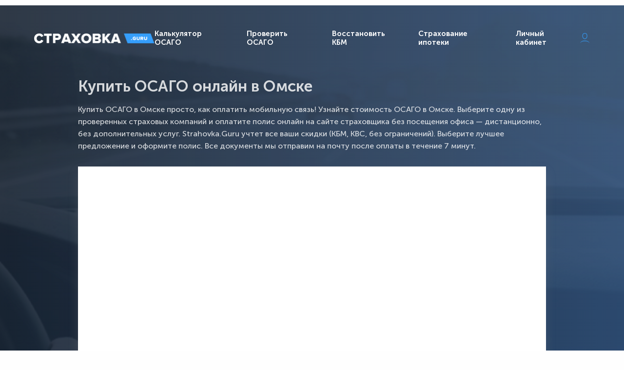

--- FILE ---
content_type: text/html; charset=UTF-8
request_url: https://strahovka.guru/osago/omsk
body_size: 18438
content:
<!DOCTYPE html>
<html lang="ru">
<head>
    <meta charset="UTF-8">
<title>ОСАГО в Омске: рассчитать и купить онлайн за 5 минут</title>
<meta name="description" content="Оформить ОСАГО в Омске можно у проверенных страховых компаний: Альфастрахование, Росгосстрах, Согаз, Тинькофф, ВСК и других. Рассчитайте стоимость ОСАГО онлайн по ценам 2026 года. ОСАГО без дополнительных услуг на сайте Strahovka.Guru.">
<meta name="viewport" content="width=device-width, initial-scale=1" />
<link rel="stylesheet" href="https://unpkg.com/simplebar@5.1.0/dist/simplebar.css"/>
<link rel="stylesheet" href="https://stackpath.bootstrapcdn.com/bootstrap/4.4.1/css/bootstrap.min.css">
<link rel="stylesheet" href="/scss/style.css">
<link rel="stylesheet" href="/css/style.css">
<link rel="stylesheet" href="/css/custom.css">

<link href="/font-awesome/css/font-awesome.min.css" rel="stylesheet">

<link rel="apple-touch-icon" sizes="57x57" href="/img/icons/apple-icon-57x57.png">
<link rel="apple-touch-icon" sizes="60x60" href="/img/icons/apple-icon-60x60.png">
<link rel="apple-touch-icon" sizes="72x72" href="/img/icons/apple-icon-72x72.png">
<link rel="apple-touch-icon" sizes="76x76" href="/img/icons/apple-icon-76x76.png">
<link rel="apple-touch-icon" sizes="114x114" href="/img/icons/apple-icon-114x114.png">
<link rel="apple-touch-icon" sizes="120x120" href="/img/icons/apple-icon-120x120.png">
<link rel="apple-touch-icon" sizes="144x144" href="/img/icons/apple-icon-144x144.png">
<link rel="apple-touch-icon" sizes="152x152" href="/img/icons/apple-icon-152x152.png">
<link rel="apple-touch-icon" sizes="180x180" href="/img/icons/apple-icon-180x180.png">
<link rel="icon" type="image/png" sizes="192x192"  href="/img/icons/android-icon-192x192.png">
<link rel="icon" type="image/png" sizes="32x32" href="/img/icons/favicon-32x32.png">
<link rel="icon" type="image/png" sizes="96x96" href="/img/icons/favicon-96x96.png">
<link rel="icon" type="image/png" sizes="16x16" href="/img/icons/favicon-16x16.png">
<link rel="manifest" href="/img/icons/manifest.json">
<meta name="msapplication-TileColor" content="#ffffff">
<meta name="msapplication-TileImage" content="/img/icons/ms-icon-144x144.png">
<meta name="theme-color" content="#ffffff">    </head>
<body>
    <!-- Yandex.Metrika counter -->
<script type="text/javascript" >
    (function(m,e,t,r,i,k,a){m[i]=m[i]||function(){(m[i].a=m[i].a||[]).push(arguments)};
        m[i].l=1*new Date();k=e.createElement(t),a=e.getElementsByTagName(t)[0],k.async=1,k.src=r,a.parentNode.insertBefore(k,a)})
    (window, document, "script", "https://mc.yandex.ru/metrika/tag.js", "ym");

    ym(61615519, "init", {
        clickmap:true,
        trackLinks:true,
        accurateTrackBounce:true,
        webvisor:true
    });
</script>
<noscript><div><img src="https://mc.yandex.ru/watch/61615519" style="; left:-9999px;" alt="" /></div></noscript>
<!-- /Yandex.Metrika counter -->
<div class="wrapper">
    <div class="responsive-menu">
    <div class="responsive-menu__heading">
        <div class="responisve-menu__logo">
            <a href="#">
                <img src="/img/inner-logo.png" alt="">
            </a>
        </div>
        <div class="responsive-close">
            <img src="/img/close.png" alt="">
        </div>
    </div>
    <div class="responsive-menu__body">
        <div class="responsive-menu-button registration mb-2">
            <a href="/osago">
                Калькулятор ОСАГО
            </a>
        </div>
        <div class="responsive-menu-button registration mb-2">
            <a href="/check-osago">
                Проверить ОСАГО
            </a>
        </div>
        <div class="responsive-menu-button registration mb-2">
            <a href="/check-kbm">
                Восстановить КБМ
            </a>
        </div>
        <div class="responsive-menu-button registration mb-4">
            <a href="/mortgage">
                Страхование ипотеки
            </a>
        </div>
        <div class="responsive-menu-button personal-space">
            <a href="/login">
                Личный кабинет
            </a>
        </div>
    </div>
    <div class="responsive-menu__foot">
        <div class="responsive-menu__mail">
            <a href="mailto:info@strahovka.guru">
                info@strahovka.guru
            </a>
        </div>
        <div class="responsive-menu__phone">
            <a href="tel:">
                8 800 350-45-70
            </a>
            <div class="responsive-menu__phone-text">
                (будни, с 9 до 17 часов)
            </div>
        </div>
    </div>
</div>
    <header class="header">
    <div class="container">
        <div class="header__wrap">
            <div class="header__logo">
                <a href="/">
                    <img src="/img/logo.png" alt="">
                </a>
            </div>
            <div class="header__userbar">
                <div class="header__userbar-item">
                    <a href="/osago">
                        Калькулятор ОСАГО
                    </a>
                </div>
                <div class="header__userbar-item">
                    <a href="/check-osago">
                        Проверить ОСАГО
                    </a>
                </div>
                <div class="header__userbar-item">
                    <a href="/check-kbm">
                        Восстановить КБМ
                    </a>
                </div>
                <div class="header__userbar-item">
                    <a href="/mortgage">
                        Страхование ипотеки
                    </a>
                </div>
                <div class="header__userbar-item log-in">
                    <a href="/login">
                        Личный кабинет
                        <img src="/img/user.png" alt="">
                    </a>
                </div>
            </div>
            <div class="open-responsive">
                <img src="/img/open.png" alt="">
            </div>
        </div>
    </div>
</header>
    <main>
            <section class="welcome" style="background: url('/img/wel-bg.png') center no-repeat;background-size: cover">
        <div class="container">
            <div class="welcome__heading">
                <div class="welcome__heading-top">
                    <h1>Купить ОСАГО онлайн в Омске</h1>
                    <p class="mt-3">Купить ОСАГО в Омске просто, как оплатить мобильную связь! Узнайте стоимость ОСАГО в Омске. Выберите одну из проверенных страховых компаний и оплатите полис онлайн на сайте страховщика без посещения офиса — дистанционно, без дополнительных услуг. Strahovka.Guru учтет все ваши скидки (КБМ, КВС, без ограничений). Выберите лучшее предложение и оформите полис. Все документы мы отправим на почту после оплаты в течение 7 минут.</p>
                </div>
            </div>

            <div id="osago-calculator-iframe" class="div-calc"
     data-metrika-id="61615519"
     ></div>
<script type="text/javascript" src="https://cpamotor.ru/js/osagocalc.js"></script>

                            <div class="welcome__purchases-slider-wrap">
                    <div class="welcome__purchases-heading">
                        <div class="welcome__purchases-title">
                            <span class="text-heavy">
                                Недавно оформленные полисы ОСАГО в Омске
                            </span>
                        </div>
                        <div class="welcome__purchases-navigation">
                            <div class="welcome__purchases-slider-prev">
                                <img src="/img/prev-v.png" alt="">
                            </div>
                            <div class="welcome__purchases-slider-next">
                                <img src="/img/prev-v.png" alt="">
                            </div>
                        </div>
                    </div>

                    <div class="welcome__purchases-slider swiper-container">
    <div class="swiper-wrapper">
        		            <div class="swiper-slide">
                <div class="welcome__purchases-slide">
                    <div class="welcome__purchases-img">
                        <img src="/img/insurers/maks.png" alt="МАКС" style="height: 35px;">
                    </div>
                    <div class="welcome__purchases-value">
                        г Омск,                        LADA (ВАЗ) 2111
                        2008 г.в.
                    </div>
                    <div class="welcome__purchases-navigation">
                        <div class="welcome__purchases-price">
                            4212.09 ¤
                        </div>
                        <div class="welcome__purchases-link">
                            <a href="#" class="show-welcome" data-text="‹ Свернуть">
                                Подробнее ›
                            </a>
                        </div>
                    </div>
                </div>
                <div class="welcome__purchases-hidden">
                    <div class="welcome__purchases-hidden-item">
                        89 л.с.
                    </div>
                    <div class="welcome__purchases-hidden-item">
                        Кол-во водителей: 2
                    </div>
                    <div class="welcome__purchases-hidden-item">
                        Минимальный возраст: 46 лет
                    </div>
                    <div class="welcome__purchases-hidden-item">
                        Минимальный стаж: 27 лет
                    </div>
                    <div class="welcome__purchases-hidden-item">
                        КБМ: 0.46
                    </div>
                </div>
            </div>
			
        		            <div class="swiper-slide">
                <div class="welcome__purchases-slide">
                    <div class="welcome__purchases-img">
                        <img src="/img/insurers/rgs.png" alt="Росгосстрах" style="height: 35px;">
                    </div>
                    <div class="welcome__purchases-value">
                        г Омск,                        ГАЗ 31105 &quot;ВОЛГА&quot;
                        2007 г.в.
                    </div>
                    <div class="welcome__purchases-navigation">
                        <div class="welcome__purchases-price">
                            6576.89 ¤
                        </div>
                        <div class="welcome__purchases-link">
                            <a href="#" class="show-welcome" data-text="‹ Свернуть">
                                Подробнее ›
                            </a>
                        </div>
                    </div>
                </div>
                <div class="welcome__purchases-hidden">
                    <div class="welcome__purchases-hidden-item">
                        137 л.с.
                    </div>
                    <div class="welcome__purchases-hidden-item">
                        Кол-во водителей: 1
                    </div>
                    <div class="welcome__purchases-hidden-item">
                        Минимальный возраст: 67 лет
                    </div>
                    <div class="welcome__purchases-hidden-item">
                        Минимальный стаж: 27 лет
                    </div>
                    <div class="welcome__purchases-hidden-item">
                        КБМ: 0.46
                    </div>
                </div>
            </div>
			
        		            <div class="swiper-slide">
                <div class="welcome__purchases-slide">
                    <div class="welcome__purchases-img">
                        <img src="/img/insurers/sogaz.png" alt="СОГАЗ" style="height: 35px;">
                    </div>
                    <div class="welcome__purchases-value">
                        г Омск,                        KIA SPECTRA
                        2007 г.в.
                    </div>
                    <div class="welcome__purchases-navigation">
                        <div class="welcome__purchases-price">
                            7368.64 ¤
                        </div>
                        <div class="welcome__purchases-link">
                            <a href="#" class="show-welcome" data-text="‹ Свернуть">
                                Подробнее ›
                            </a>
                        </div>
                    </div>
                </div>
                <div class="welcome__purchases-hidden">
                    <div class="welcome__purchases-hidden-item">
                        101 л.с.
                    </div>
                    <div class="welcome__purchases-hidden-item">
                        Кол-во водителей: 2
                    </div>
                    <div class="welcome__purchases-hidden-item">
                        Минимальный возраст: 46 лет
                    </div>
                    <div class="welcome__purchases-hidden-item">
                        Минимальный стаж: 18 лет
                    </div>
                    <div class="welcome__purchases-hidden-item">
                        КБМ: 1.76
                    </div>
                </div>
            </div>
			
        		            <div class="swiper-slide">
                <div class="welcome__purchases-slide">
                    <div class="welcome__purchases-img">
                        <img src="" alt="Югория" style="height: 35px;">
                    </div>
                    <div class="welcome__purchases-value">
                        г Омск,                        FORD FIESTA
                        2015 г.в.
                    </div>
                    <div class="welcome__purchases-navigation">
                        <div class="welcome__purchases-price">
                            3715.12 ¤
                        </div>
                        <div class="welcome__purchases-link">
                            <a href="#" class="show-welcome" data-text="‹ Свернуть">
                                Подробнее ›
                            </a>
                        </div>
                    </div>
                </div>
                <div class="welcome__purchases-hidden">
                    <div class="welcome__purchases-hidden-item">
                        85 л.с.
                    </div>
                    <div class="welcome__purchases-hidden-item">
                        Кол-во водителей: 3
                    </div>
                    <div class="welcome__purchases-hidden-item">
                        Минимальный возраст: 19 лет
                    </div>
                    <div class="welcome__purchases-hidden-item">
                        Минимальный стаж: —
                    </div>
                    <div class="welcome__purchases-hidden-item">
                        КБМ: 1.17
                    </div>
                </div>
            </div>
			
        		            <div class="swiper-slide">
                <div class="welcome__purchases-slide">
                    <div class="welcome__purchases-img">
                        <img src="/img/insurers/sogaz.png" alt="СОГАЗ" style="height: 35px;">
                    </div>
                    <div class="welcome__purchases-value">
                        г Омск,                        TOYOTA WISH
                        2003 г.в.
                    </div>
                    <div class="welcome__purchases-navigation">
                        <div class="welcome__purchases-price">
                            4766.53 ¤
                        </div>
                        <div class="welcome__purchases-link">
                            <a href="#" class="show-welcome" data-text="‹ Свернуть">
                                Подробнее ›
                            </a>
                        </div>
                    </div>
                </div>
                <div class="welcome__purchases-hidden">
                    <div class="welcome__purchases-hidden-item">
                        132 л.с.
                    </div>
                    <div class="welcome__purchases-hidden-item">
                        Кол-во водителей: 1
                    </div>
                    <div class="welcome__purchases-hidden-item">
                        Минимальный возраст: 51 год
                    </div>
                    <div class="welcome__purchases-hidden-item">
                        Минимальный стаж: 24 года
                    </div>
                    <div class="welcome__purchases-hidden-item">
                        КБМ: 0.46
                    </div>
                </div>
            </div>
			
        		            <div class="swiper-slide">
                <div class="welcome__purchases-slide">
                    <div class="welcome__purchases-img">
                        <img src="/img/insurers/sogaz.png" alt="СОГАЗ" style="height: 35px;">
                    </div>
                    <div class="welcome__purchases-value">
                        г Омск,                        TOYOTA ISIS
                        2013 г.в.
                    </div>
                    <div class="welcome__purchases-navigation">
                        <div class="welcome__purchases-price">
                            4048.96 ¤
                        </div>
                        <div class="welcome__purchases-link">
                            <a href="#" class="show-welcome" data-text="‹ Свернуть">
                                Подробнее ›
                            </a>
                        </div>
                    </div>
                </div>
                <div class="welcome__purchases-hidden">
                    <div class="welcome__purchases-hidden-item">
                        105 л.с.
                    </div>
                    <div class="welcome__purchases-hidden-item">
                        Кол-во водителей: 2
                    </div>
                    <div class="welcome__purchases-hidden-item">
                        Минимальный возраст: 39 лет
                    </div>
                    <div class="welcome__purchases-hidden-item">
                        Минимальный стаж: 12 лет
                    </div>
                    <div class="welcome__purchases-hidden-item">
                        КБМ: 1.17
                    </div>
                </div>
            </div>
			
            </div>
</div>
                </div>
                    </div>
    </section>

    <section class="partners">
    <div class="container">
        <div class="partners__wrap">
            <div class="partners__left">
                <div class="partners__left-number">
                    14
                </div>
                <div class="partners__left-text">
                    <span class="text-heavy">Страховых компаний</span> партнеров
                </div>
            </div>
            <div class="partners__right">
                                    <div class="partners__item ">
                        <img src="/img/insurers/alfa.png" alt="АльфаСтрахование" class="black-white">
                    </div>
                                    <div class="partners__item ">
                        <img src="/img/insurers/rgs.png" alt="Росгосстрах" class="black-white">
                    </div>
                                    <div class="partners__item ">
                        <img src="/img/insurers/soglasie.png" alt="Согласие" class="black-white">
                    </div>
                                    <div class="partners__item ">
                        <img src="/img/insurers/maks.png" alt="МАКС" class="black-white">
                    </div>
                                    <div class="partners__item ">
                        <img src="/img/insurers/sogaz.png" alt="СОГАЗ" class="black-white">
                    </div>
                                    <div class="partners__item  hidden ">
                        <img src="/img/insurers/tinkoff.png" alt="Тинькофф Страхование" class="black-white">
                    </div>
                                    <div class="partners__item  hidden ">
                        <img src="/img/insurers/absolut.png" alt="Абсолют Страхование" class="black-white">
                    </div>
                                    <div class="partners__item  hidden ">
                        <img src="/img/insurers/zetta.png" alt="Зетта Страхование" class="black-white">
                    </div>
                                    <div class="partners__item  hidden ">
                        <img src="/img/insurers/vsk.png" alt="ВСК" class="black-white">
                    </div>
                                    <div class="partners__item  hidden ">
                        <img src="/img/insurers/renessans.png" alt="Ренессанс Страхование" class="black-white">
                    </div>
                                    <div class="partners__item  hidden ">
                        <img src="/img/insurers/intouch.png" alt="Интач" class="black-white">
                    </div>
                                    <div class="partners__item  hidden ">
                        <img src="/img/insurers/gelios.png" alt="Гелиос" class="black-white">
                    </div>
                                    <div class="partners__item  hidden ">
                        <img src="/img/insurers/evroins.png" alt="ЕВРОИНС" class="black-white">
                    </div>
                                    <div class="partners__item  hidden ">
                        <img src="/img/insurers/sber.png" alt="Сбер Страхование" class="black-white">
                    </div>
                                <div class="partners__item link">
                    <div class="partners__item-link">
                        <a href="#" data-text="Свернуть">
                            Все страховые <br> партнеры
                        </a>
                    </div>
                </div>
            </div>
        </div>
    </div>
</section>

    <section class="benefits">
    <div class="container">
        <h2>
            <span class="text-heavy">
                Почему стоит купить полис
            </span> <br>
            через наш сервис
        </h2>
        <div class="benefits__wrap">
            <div class="benefits__item">
                <div class="benefits__item-img">
                    <img src="/img/m4.png" alt="">
                </div>
                <div class="benefits__item-title">
                    Без дополнительных услуг и комиссий
                </div>
                <div class="benefits__item-text">
                    Стоимость электронного ОСАГО такая же как на сайте страховой компании. Нет никаких дополнительных платежей и комиссий.
                </div>
            </div>
            <div class="benefits__item">
                <div class="benefits__item-img">
                    <img src="/img/m1.png" alt="">
                </div>
                <div class="benefits__item-title">
                    Оплата на сайте страховой компании
                </div>
                <div class="benefits__item-text">
                    Вы оплачиваете полис ОСАГО напрямую в страховую компанию, без комиссий и посредников.
                </div>
            </div>
            <div class="benefits__item">
                <div class="benefits__item-img">
                    <img src="/img/m2.png" alt="">
                </div>
                <div class="benefits__item-title">
                    Мы сохраним и применим вашу скидку КБМ и КВС
                </div>
                <div class="benefits__item-text">
                    Расчет страховки на нашем сайте учитывает все скидки при расчете стоимости полиса в базе РСА.
                </div>
            </div>
            <div class="benefits__item">
                <div class="benefits__item-img">
                    <img src="/img/m3.png" alt="">
                </div>
                <div class="benefits__item-title">
                    Выбираете лучшее предложение от 14 страховых компаний
                </div>
                <div class="benefits__item-text">
                    Сохраните до 3 951 руб. на покупке страховки — разница достигается за счет 20% коридора в тарифах компаний.
                </div>
            </div>
            <div class="benefits__item">
                <div class="benefits__item-img">
                    <img src="/img/m5.png" alt="">
                </div>
                <div class="benefits__item-title">
                    Защищенное соединение при оформлении и оплате
                </div>
                <div class="benefits__item-text">
                    Мы заботимся о данных. Оформление и покупка полиса защищена протоколом SSL.
                </div>
            </div>
            <div class="benefits__item">
                <div class="benefits__item-img">
                    <img src="/img/m6.png" alt="">
                </div>
                <div class="benefits__item-title">
                    Оформление ОСАГО без посещения офиса
                </div>
                <div class="benefits__item-text">
                    Не нужно ехать в офис — все онлайн. Оплата на сайте страховой. Полис на вашу электронную почту.
                </div>
            </div>
        </div>
    </div>
</section>

    <section class="steps">
    <div class="container">
        <h2>
            <span class="text-heavy">
                Как оформить ОСАГО в Омске
            </span> <br>
            за 7 минут
        </h2>
        <div class="steps-content-wrap">
            <div class="steps-content-item active">
                <div class="steps__wrap">
                    <div class="steps__item">
                        <div class="steps__item-img">
                            <img src="/img/s1.png" alt="">
                        </div>
                        <div class="steps__item-title">
                            <span class="text-blue">Заполняете данные</span> для расчета стоимости полиса
                        </div>
                        <div class="steps__item-text">
                            Мы отправляем данные в 14 страховых компаний и получаем данные о стоимости полисов
                        </div>
                    </div>
                    <div class="steps__item">
                        <div class="steps__item-img">
                            <img src="/img/s2.png" alt="">
                        </div>
                        <div class="steps__item-title">
                            <span class="text-blue">Выбираете лучшее предложение</span>  от страховой компании
                        </div>
                        <div class="steps__item-text">
                            Сервис вас переведет на сайт страховой для оплаты
                        </div>
                    </div>
                    <div class="steps__item">
                        <div class="steps__item-img">
                            <img src="/img/s3.png" alt="">
                        </div>
                        <div class="steps__item-title">
                            После оплаты страховая компания присылает
                            <span class="text-blue">полис на почту</span>
                        </div>
                        <div class="steps__item-text">
                            Можно открыть в мобильном телефоне, но лучше распечатать на обычно принтере и возить с собой.
                        </div>
                    </div>
                    <div class="steps__button steps__button-show">
                        <a href="#">
                            Подробная инструкция
                        </a>
                    </div>
                </div>
            </div>
            <div class="steps-content-item">
                <div class="steps__wrap">
                    <div class="steps__item steps__item-col-4">
                        <div class="steps__item-img">
                             <span>
                                 1
                             </span>
                        </div>
                        <div class="steps__item-title">
                            Предварительный расчет
                        </div>
                        <div class="steps__item-text">
                            Быстрый расчет поможет за 25 секунд расчитать предварительную стоимость полиса по 14 страховым компаниям
                        </div>
                    </div>
                    <div class="steps__item steps__item-col-4">
                        <div class="steps__item-img">
                             <span>
                                 2
                             </span>
                        </div>
                        <div class="steps__item-title">
                            Данные об авто
                        </div>
                        <div class="steps__item-text">
                            На этот шаг потребуется около 1 минуты и данные об СТС или ПТС и техосмотре, если авто старше 3 лет. Мы поможем заполнить большинство данных по номеру авто.
                        </div>
                    </div>
                    <div class="steps__item steps__item-col-4">
                        <div class="steps__item-img">
                             <span>
                                 3
                             </span>
                        </div>
                        <div class="steps__item-title">
                            Страхователь
                        </div>
                        <div class="steps__item-text">
                            Этот шаг занимает около 2 минут. Потребуются данные паспорта и место регистрации страхователя
                        </div>
                    </div>
                    <div class="steps__item steps__item-col-4">
                        <div class="steps__item-img">
                             <span>
                                 6
                             </span>
                        </div>
                        <div class="steps__item-title">
                            Выбор страховой
                        </div>
                        <div class="steps__item-text">
                            Среди всех предложений страховых нужно выбрать лучшее. Иногда это не просто, предложений много. Но занимает обычно не больше 30 секунд.
                        </div>
                    </div>
                    <div class="steps__item steps__item-col-4">
                        <div class="steps__item-img">
                             <span>
                                 5
                             </span>
                        </div>
                        <div class="steps__item-title">
                            Срок действия полиса
                        </div>
                        <div class="steps__item-text">
                            Срок начала и срок действия полиса. Еще нужно заполнить контактные данные, на которые страховая компания вышлет полис. Это около 1 минуты.
                        </div>
                    </div>
                    <div class="steps__item steps__item-col-4">
                        <div class="steps__item-img">
                             <span>
                                4
                             </span>
                        </div>
                        <div class="steps__item-title">
                            Водители
                        </div>
                        <div class="steps__item-text">
                            Время от 1 минуты. Зависит от количества водителей. Понадобятся данные прав, дата рождения и сведения о начале стажа.
                        </div>
                    </div>
                    <div class="steps__item steps__item-col-4">
                        <div class="steps__item-img">
                             <span>
                                 7
                             </span>
                        </div>
                        <div class="steps__item-title">
                            Проверка данных
                        </div>
                        <div class="steps__item-text">
                            На этом шаге нужно проверить правильность всех данных. Это быстро, данных не так много.
                        </div>
                    </div>
                    <div class="steps__item steps__item-col-8">
                        <div class="steps__item-img">
                             <span>
                               8
                             </span>
                        </div>
                        <div class="steps__item-title">
                            Получение полиса
                        </div>
                        <div class="steps__item-text">
                            После нажатия кнопки оплатить, вы попадаете на сайт страховой компании для прямой оплаты полиса. Это требования федерального закона. После оплаты полис придет на ваш e-mail в течение 5 минут.
                        </div>
                    </div>
                    <div class="steps__button steps__button-back">
                        <a href="#">
                            Свернуть
                        </a>
                    </div>
                </div>
            </div>
        </div>
    </div>
</section>

    <section class="mt-5">
        <div class="container mb-3">
            <h2>
                <span class="text-heavy">Цены</span> на ОСАГО в Омске
            </h2>
        </div>
        <div class="container border p-4 rounded osago-city">
            <p class="mb-3">
                Расчет стоимости ОСАГО для каждого вида транспортного средства в регионе осуществляется путем
                перемножения ряда коэффициентов и базовой ставки.
                Размеры и виды коэффициентов регулируются Указанием № 3604 от 20.03.2015 г.
                «О предельных размерах базовых ставок…». Формула для расчета ОСАГО выглядит следующим образом:
            </p>

            <p class="mb-3">Стоимость ОСАГО = Базовый тариф ОСАГО * КБМ * КВС * КТ * КМ * КО * КС (или КП).</p>

            <p class="mb-3">Коэффициенты КПр (для прицепов) и КН (коэффициент нарушений) с сентября 2020 года не участвуют в ценообразовании.</p>

            <p class="mb-3">
                С 9 января 2022 г. банк России расширил тарифный коридор. Пример базовых тарифов для физических лиц и категории В:
                <br>
                <br>Минимальная ставка — 2014 руб.
                <br>Максимальная ставка — 12505 руб.
            </p>

            <p class="mb-3">
                Внутри тарифного коридора каждая страховая компания вправе устанавливать свои цены исходя из рисков.
                Это одна из причин, почему в разных компаниях цены отличаются.
            </p>

            <p class="mb-3">
                Величина страховых коэффициентов зависит от ряда факторов:
                <br>
                <br>– Тип и характеристики ТС;
                <br>– Собственник физическое или юридическое лицо;
                <br>– Регион регистрации собственника;
                <br>– Страховой стаж;
                <br>– Условия страхового договора.
            <p>

            <p class="mb-3">Базовые ставки страховых компаний в Омске на 2026 год:</p>

            <div class="table-responsive">
                <table class="table table-striped text-center">
                    <tr>
                        <th>Страховая компания</th>
                        <th colspan="2">Транспортные средства категории "B", "BE"</th>
                    </tr>
                    <tr>
                        <td></td>
                        <td>Для физ. лиц., руб.</td>
                        <td>Для юрид. лиц., руб.</td>
                    </tr>
                                            <tr>
                            <td>АльфаСтрахование</td>
                            <td>4110</td>
                            <td>8539</td>
                        </tr>
                                            <tr>
                            <td>Ингосстрах</td>
                            <td>4110</td>
                            <td>8539</td>
                        </tr>
                                            <tr>
                            <td>Росгосстрах</td>
                            <td>4110</td>
                            <td>8539</td>
                        </tr>
                                            <tr>
                            <td>Согласие</td>
                            <td>4110</td>
                            <td>8539</td>
                        </tr>
                                            <tr>
                            <td>МАКС</td>
                            <td>4110</td>
                            <td>8539</td>
                        </tr>
                                            <tr>
                            <td>СОГАЗ</td>
                            <td>4110</td>
                            <td>8539</td>
                        </tr>
                                            <tr>
                            <td>Тинькофф Страхование</td>
                            <td>4110</td>
                            <td>8539</td>
                        </tr>
                                    </table>
            </div>
        </div>
    </section>

            <section class="rate" style="margin-top: 80px;">
    <div class="container">
        <div class="rate__wrap">
            <div class="rate__left">
                <h2>
                    <span class="text-heavy">
                        Рейтинг
                    </span>
                    страховых компаний
                     в Омске                </h2>
                <div class="rate__left-text">
                    По количеству <br>
                    оформленных полисов <br>
                    через наш сервис
                </div>
            </div>
            <div class="rate__progress">
                                                                                                            <div class="rate__progress-item" style="background: #36a1ff; min-width: 100% !important; max-width: 140% !important;">
                        <div class="rate__progress-item-title">
                                                            <a href="https://strahovka.guru/osago/alfa">АльфаСтрахование</a>
                                                    </div>
                        <div class="rate__progress-item-value">
                            900
                        </div>
                    </div>
                                                                            <div class="rate__progress-item" style="background: #4aaaff; min-width: 55% !important; max-width: 95% !important;">
                        <div class="rate__progress-item-title">
                                                            <a href="https://strahovka.guru/osago/rgs">Росгосстрах</a>
                                                    </div>
                        <div class="rate__progress-item-value">
                            499
                        </div>
                    </div>
                                                                            <div class="rate__progress-item" style="background: #5eb4ff; min-width: 17% !important; max-width: 57% !important;">
                        <div class="rate__progress-item-title">
                                                            <a href="https://strahovka.guru/osago/soglasie">Согласие</a>
                                                    </div>
                        <div class="rate__progress-item-value">
                            150
                        </div>
                    </div>
                                                                            <div class="rate__progress-item" style="background: #71bdff; min-width: 16% !important; max-width: 56% !important;">
                        <div class="rate__progress-item-title">
                                                            <a href="https://strahovka.guru/osago/renessans">Ренессанс Страхование</a>
                                                    </div>
                        <div class="rate__progress-item-value">
                            148
                        </div>
                    </div>
                                                                            <div class="rate__progress-item" style="background: #84c5fe; min-width: 16% !important; max-width: 56% !important;">
                        <div class="rate__progress-item-title">
                                                            <a href="https://strahovka.guru/osago/sogaz">СОГАЗ</a>
                                                    </div>
                        <div class="rate__progress-item-value">
                            145
                        </div>
                    </div>
                                                                            <div class="rate__progress-item" style="background: #84c5fe; min-width: 15% !important; max-width: 55% !important;">
                        <div class="rate__progress-item-title">
                                                            <a href="https://strahovka.guru/osago/maks">МАКС</a>
                                                    </div>
                        <div class="rate__progress-item-value">
                            138
                        </div>
                    </div>
                                                                            <div class="rate__progress-item" style="background: #84c5fe; min-width: 2% !important; max-width: 42% !important;">
                        <div class="rate__progress-item-title">
                                                            <a href="https://strahovka.guru/osago/vsk">ВСК</a>
                                                    </div>
                        <div class="rate__progress-item-value">
                            15
                        </div>
                    </div>
                            </div>
        </div>
    </div>
</section>
    
    <section class="faq">
        <div class="container p-4 rounded" style="background-color: #003654; border-radius: 12px !important;">
            <h2 class="text-white font-weight-bold">Где купить ОСАГО в Омске</h2>

                        <p class="mt-4 mb-4 text-white" style="line-height: 20px; font-size: 14px;">
                Больше всего офисов у компании Росгосстрах — 8 офисов.
                Всего в Омске 19 страховых компаний:
                АльфаСтрахование, Росгосстрах, Ингосстрах, Согласие, МАКС, СОГАЗ, УралСиб, Югория, Энергогарант, Зетта Страхование, Сургутнефтегаз, РЕСО-Гарантия, ВСК, Ренессанс Страхование, ВТБ Страхование, РСХБ-Страхование, Интери, Надежда, НСГ-Росэнерго.
            </p>
                        <div class="mb-2 d-block d-md-none">
                <select name="insurer-map" class="form-control" data-city="omsk">
                                            <option value="1">АльфаСтрахование</option>
                                            <option value="5">Росгосстрах</option>
                                            <option value="3">Ингосстрах</option>
                                            <option value="7">Согласие</option>
                                            <option value="10">МАКС</option>
                                            <option value="46">СОГАЗ</option>
                                            <option value="6">УралСиб</option>
                                            <option value="25">Югория</option>
                                            <option value="26">Энергогарант</option>
                                            <option value="27">Зетта Страхование</option>
                                            <option value="30">Сургутнефтегаз</option>
                                            <option value="32">РЕСО-Гарантия</option>
                                            <option value="33">ВСК</option>
                                            <option value="36">Ренессанс Страхование</option>
                                            <option value="37">ВТБ Страхование</option>
                                            <option value="73">РСХБ-Страхование</option>
                                            <option value="82">Интери</option>
                                            <option value="91">Надежда</option>
                                            <option value="94">НСГ-Росэнерго</option>
                                    </select>
            </div>
            <div class="faq__wrap tabs">
                <div class="d-none d-md-block faq__caption tabs__caption scrollbar" id="scrollbar" style="width: calc(35%);">
                    <ul>
                                                                                <li class="insurer-map active" style="font-size: .8rem; padding: 20px !important;" data-insurer="1" data-city="omsk">
                                <strong>
                                    АльфаСтрахование
                                    <span class="p-1 pl-2 pr-2 rounded" style="background-color: #DFF1F9; color: #359EFB;">
                                        5
                                    </span>
                                </strong>
                                <br>г. Омск, ул. 22 Декабря, д. 92
                                <br>+7 (381) 292-72-20
                            </li>
                                                                                <li class="insurer-map " style="font-size: .8rem; padding: 20px !important;" data-insurer="5" data-city="omsk">
                                <strong>
                                    Росгосстрах
                                    <span class="p-1 pl-2 pr-2 rounded" style="background-color: #DFF1F9; color: #359EFB;">
                                        8
                                    </span>
                                </strong>
                                <br>г. Омск, ул. Лермонтова, д. 62
                                <br>+7 (381) 232-18-88
                            </li>
                                                                                <li class="insurer-map " style="font-size: .8rem; padding: 20px !important;" data-insurer="3" data-city="omsk">
                                <strong>
                                    Ингосстрах
                                    <span class="p-1 pl-2 pr-2 rounded" style="background-color: #DFF1F9; color: #359EFB;">
                                        2
                                    </span>
                                </strong>
                                <br>г. Омск, пр-т Карла Маркса, д. 18/1
                                <br>+7 (3812) 32-10-20
                            </li>
                                                                                <li class="insurer-map " style="font-size: .8rem; padding: 20px !important;" data-insurer="7" data-city="omsk">
                                <strong>
                                    Согласие
                                    <span class="p-1 pl-2 pr-2 rounded" style="background-color: #DFF1F9; color: #359EFB;">
                                        3
                                    </span>
                                </strong>
                                <br>г. Омск, ул. Герцена, д. 80/18
                                <br>+7 (381) 243-34-97
                            </li>
                                                                                <li class="insurer-map " style="font-size: .8rem; padding: 20px !important;" data-insurer="10" data-city="omsk">
                                <strong>
                                    МАКС
                                    <span class="p-1 pl-2 pr-2 rounded" style="background-color: #DFF1F9; color: #359EFB;">
                                        1
                                    </span>
                                </strong>
                                <br>г. Омск, ул. К.Маркса, д.20, офис 203
                                <br>+7 (3812) 32-10-17
                            </li>
                                                                                <li class="insurer-map " style="font-size: .8rem; padding: 20px !important;" data-insurer="46" data-city="omsk">
                                <strong>
                                    СОГАЗ
                                    <span class="p-1 pl-2 pr-2 rounded" style="background-color: #DFF1F9; color: #359EFB;">
                                        1
                                    </span>
                                </strong>
                                <br>г. Омск, ул. Гагарина, д. 14
                                <br>+7 (3812) 201-940
                            </li>
                                                                                <li class="insurer-map " style="font-size: .8rem; padding: 20px !important;" data-insurer="6" data-city="omsk">
                                <strong>
                                    УралСиб
                                    <span class="p-1 pl-2 pr-2 rounded" style="background-color: #DFF1F9; color: #359EFB;">
                                        1
                                    </span>
                                </strong>
                                <br>г. Омск, ул. Фрунзе, д. 72/1
                                <br>+7 (800) 250-92-02
                            </li>
                                                                                <li class="insurer-map " style="font-size: .8rem; padding: 20px !important;" data-insurer="25" data-city="omsk">
                                <strong>
                                    Югория
                                    <span class="p-1 pl-2 pr-2 rounded" style="background-color: #DFF1F9; color: #359EFB;">
                                        2
                                    </span>
                                </strong>
                                <br>г. Омск, ул. Красный путь, д. 30
                                <br>+7 (3812) 28-45-05
                            </li>
                                                                                <li class="insurer-map " style="font-size: .8rem; padding: 20px !important;" data-insurer="26" data-city="omsk">
                                <strong>
                                    Энергогарант
                                    <span class="p-1 pl-2 pr-2 rounded" style="background-color: #DFF1F9; color: #359EFB;">
                                        1
                                    </span>
                                </strong>
                                <br>г. Омск, ул. Почтовая, д. 4
                                <br>+7 (3812) 37-13-41
                            </li>
                                                                                <li class="insurer-map " style="font-size: .8rem; padding: 20px !important;" data-insurer="27" data-city="omsk">
                                <strong>
                                    Зетта Страхование
                                    <span class="p-1 pl-2 pr-2 rounded" style="background-color: #DFF1F9; color: #359EFB;">
                                        1
                                    </span>
                                </strong>
                                <br>г. Омск, ул. Октябрьская, д. 120, офис 204
                                <br>+7 (3812) 35-63-84
                            </li>
                                                                                <li class="insurer-map " style="font-size: .8rem; padding: 20px !important;" data-insurer="30" data-city="omsk">
                                <strong>
                                    Сургутнефтегаз
                                    <span class="p-1 pl-2 pr-2 rounded" style="background-color: #DFF1F9; color: #359EFB;">
                                        1
                                    </span>
                                </strong>
                                <br>г. Омск, ул. Карла Маркса, д. 38
                                <br>+7 (3812) 41-22-0
                            </li>
                                                                                <li class="insurer-map " style="font-size: .8rem; padding: 20px !important;" data-insurer="32" data-city="omsk">
                                <strong>
                                    РЕСО-Гарантия
                                    <span class="p-1 pl-2 pr-2 rounded" style="background-color: #DFF1F9; color: #359EFB;">
                                        1
                                    </span>
                                </strong>
                                <br>г. Омск, ул. Третьяковская, д. 73
                                <br>+7 (381) 291-05-55
                            </li>
                                                                                <li class="insurer-map " style="font-size: .8rem; padding: 20px !important;" data-insurer="33" data-city="omsk">
                                <strong>
                                    ВСК
                                    <span class="p-1 pl-2 pr-2 rounded" style="background-color: #DFF1F9; color: #359EFB;">
                                        3
                                    </span>
                                </strong>
                                <br>г. Омск, ул. Красина, д.6
                                <br>+7 (3812) 27-55-25
                            </li>
                                                                                <li class="insurer-map " style="font-size: .8rem; padding: 20px !important;" data-insurer="36" data-city="omsk">
                                <strong>
                                    Ренессанс Страхование
                                    <span class="p-1 pl-2 pr-2 rounded" style="background-color: #DFF1F9; color: #359EFB;">
                                        1
                                    </span>
                                </strong>
                                <br>г. Омск, Карла Маркса пр-т, д. 32
                                <br>+7 (3812) 30-44-60
                            </li>
                                                                                <li class="insurer-map " style="font-size: .8rem; padding: 20px !important;" data-insurer="37" data-city="omsk">
                                <strong>
                                    ВТБ Страхование
                                    <span class="p-1 pl-2 pr-2 rounded" style="background-color: #DFF1F9; color: #359EFB;">
                                        1
                                    </span>
                                </strong>
                                <br>г. Омск, ул. Певцова, д. 7
                                <br>+7 (3812) 30-85-30
                            </li>
                                                                                <li class="insurer-map " style="font-size: .8rem; padding: 20px !important;" data-insurer="73" data-city="omsk">
                                <strong>
                                    РСХБ-Страхование
                                    <span class="p-1 pl-2 pr-2 rounded" style="background-color: #DFF1F9; color: #359EFB;">
                                        1
                                    </span>
                                </strong>
                                <br>г. Омск, ул. Фрунзе, д. 52
                                <br>+7 (3812) 23-76-07
                            </li>
                                                                                <li class="insurer-map " style="font-size: .8rem; padding: 20px !important;" data-insurer="82" data-city="omsk">
                                <strong>
                                    Интери
                                    <span class="p-1 pl-2 pr-2 rounded" style="background-color: #DFF1F9; color: #359EFB;">
                                        1
                                    </span>
                                </strong>
                                <br>г. Омск, ул. Фрунзе, д. 80/18, ТОК &quot;Флагман&quot;, оф. 726/4,7
                                <br>+7 (3812) 43-31-51
                            </li>
                                                                                <li class="insurer-map " style="font-size: .8rem; padding: 20px !important;" data-insurer="91" data-city="omsk">
                                <strong>
                                    Надежда
                                    <span class="p-1 pl-2 pr-2 rounded" style="background-color: #DFF1F9; color: #359EFB;">
                                        3
                                    </span>
                                </strong>
                                <br>г. Омск, ул. Богдана Хмельницкого, д. 164
                                <br>+7 (3812) 36-01-93
                            </li>
                                                                                <li class="insurer-map " style="font-size: .8rem; padding: 20px !important;" data-insurer="94" data-city="omsk">
                                <strong>
                                    НСГ-Росэнерго
                                    <span class="p-1 pl-2 pr-2 rounded" style="background-color: #DFF1F9; color: #359EFB;">
                                        1
                                    </span>
                                </strong>
                                <br>г. Омск, ул. Герцена, д. 65а
                                <br>+7 (3812) 23-80-26
                            </li>
                                            </ul>
                </div>
                <div class="col-12 col-md-auto faq__content tabs__content" style="width: calc(65%);">
                    <script src="https://api-maps.yandex.ru/2.1/?lang=ru_RU"></script>
                    <div class="p-0 active">
                        <div class="faq__content-item-text m-0">
                            <div id="map" style="width: 100%; height: 500px;"></div>
                        </div>
                    </div>
                </div>
            </div>
        </div>
    </section>

    <section class="benefits">
    <div class="container">
        <h2>
            <span class="text-heavy">Что делать</span> в случае ДТП
        </h2>
        <div class="steps-content-wrap">
            <div class="steps-content-item active">
                <div class="steps__wrap">
                    <div class="steps__item">
                        <div class="steps__item-img">
                            <img src="/img/n1.png" alt="">
                        </div>
                        <div class="steps__item-title">
                            <span class="text-blue">Сохраняйте спокойствие и оцените ситуацию</span>
                        </div>
                        <div class="steps__item-text" style="margin-top: 5px !important;">
                            Если участников ДТП двое, нет пострадавших, и у обоих водителей есть действующий полис ОСАГО, тогда воспользуйтесь европротоколом.
                            В противном случае сообщите о ДТП в ГИБДД по телефону 112.
                        </div>
                    </div>
                    <div class="steps__item">
                        <div class="steps__item-img">
                            <img src="/img/n2.png" alt="">
                        </div>
                        <div class="steps__item-title">
                            <span class="text-blue">Уведомите свою страховую компанию</span>
                        </div>
                        <div class="steps__item-text" style="margin-top: 5px !important;">
                            Обратитесь на горячую линию своего страховщика и сообщите о случившемся ДТП.
                            Вам потребуются данные СТС, права, страховой полис.
                            Специалист горячей линии проконсультирует о дальнейших действиях.
                        </div>
                    </div>
                    <div class="steps__item">
                        <div class="steps__item-img">
                            <img src="/img/n3.png" alt="">
                        </div>
                        <div class="steps__item-title">
                            <span class="text-blue">Соберите документы</span>
                        </div>
                        <div class="steps__item-text" style="margin-top: 5px !important;">
                            Предоставьте в страховую компанию заполненный европротокол, либо справки ГИБДД.
                            Это можно сделать при личном обращении в офис компании, либо через электронную почту
                            (уточните адрес у оператора горячей линии страховой компании).
                        </div>
                    </div>
                </div>
            </div>
        </div>
    </div>
</section>

    <section class="feedback">
    <div class="container">
        <div class="feedback__slider-wrap">
            <div class="feedback__slider-heading">
                <h2>
                                            <span class="text-heavy">Отзывы</span> об ОСАГО в Омске
                                    </h2>
                <div class="feedback__slider-navigation">
                    <div class="feedback__slider-prev">
                        <img src="/img/feed-prev.png" alt="">
                    </div>
                    <div class="feedback__slider-next">
                        <img src="/img/feed-prev.png" alt="">
                    </div>
                </div>
            </div>
            <div class="feedback__slider swiper-container">
                <div class="swiper-wrapper">
                                        <div class="swiper-slide">
                        <div class="feedback__slide">
                            <div class="feedback__slide-heading">
                                <div class="feedback__slide-heading-img">
                                    <img src="/img/insurers/rgs.png" alt="Росгосстрах">
                                </div>
                                <div class="feedback__slide-heading-stars">
                                                                            <img src="/img/svg/stars-ac.svg" alt="">
                                                                            <img src="/img/svg/stars-ac.svg" alt="">
                                                                            <img src="/img/svg/stars-ac.svg" alt="">
                                                                            <img src="/img/svg/stars-ac.svg" alt="">
                                                                            <img src="/img/svg/stars-ac.svg" alt="">
                                                                    </div>
                            </div>
                            <div class="feedback__slide-title">
                                
                            </div>
                            <div class="feedback__slide-text">
                                Сервис выдержал испытание на отлично. Я сэкономил 346 рублей, нашёл более надежную страховую организацию, сэкономил свое время. Спасибо! П.с. Не понимаю как в 21 веке до сих пор можно оформляться у страховых &quot;вживую&quot;, если это всё делается во
                                <a href="#" data-content="Сервис выдержал испытание на отлично. Я сэкономил 346 рублей, нашёл более надежную страховую организацию, сэкономил свое время. Спасибо! П.с. Не понимаю как в 21 веке до сих пор можно оформляться у страховых &quot;вживую&quot;, если это всё делается вот так вот просто, быстро и, лёжа на диване в своём доме." class="feedback-content-show">подробнее</a>                            </div>
                        </div>
                    </div>
                                        <div class="swiper-slide">
                        <div class="feedback__slide">
                            <div class="feedback__slide-heading">
                                <div class="feedback__slide-heading-img">
                                    <img src="/img/insurers/alfa.png" alt="АльфаСтрахование">
                                </div>
                                <div class="feedback__slide-heading-stars">
                                                                            <img src="/img/svg/stars-ac.svg" alt="">
                                                                            <img src="/img/svg/stars-ac.svg" alt="">
                                                                            <img src="/img/svg/stars-ac.svg" alt="">
                                                                            <img src="/img/svg/stars-ac.svg" alt="">
                                                                            <img src="/img/svg/stars-ac.svg" alt="">
                                                                    </div>
                            </div>
                            <div class="feedback__slide-title">
                                
                            </div>
                            <div class="feedback__slide-text">
                                Оформил страховку в Альфа-страховании через этот сервис. Просто, удобно, никакие документы сканировать не надо, просто вводишь данные. КБМ учли. Оплата производится через сам сайт страховой компании. Никаких комиссий сервис вроде не взял.
                                                            </div>
                        </div>
                    </div>
                                        <div class="swiper-slide">
                        <div class="feedback__slide">
                            <div class="feedback__slide-heading">
                                <div class="feedback__slide-heading-img">
                                    <img src="/img/insurers/alfa.png" alt="АльфаСтрахование">
                                </div>
                                <div class="feedback__slide-heading-stars">
                                                                            <img src="/img/svg/stars-ac.svg" alt="">
                                                                            <img src="/img/svg/stars-ac.svg" alt="">
                                                                            <img src="/img/svg/stars-ac.svg" alt="">
                                                                            <img src="/img/svg/stars-ac.svg" alt="">
                                                                            <img src="/img/svg/stars-ac.svg" alt="">
                                                                    </div>
                            </div>
                            <div class="feedback__slide-title">
                                
                            </div>
                            <div class="feedback__slide-text">
                                Решила я воспользоваться преимуществами оформления полиса онлайн. Посоветовали 2 компании: ресо страхование и военная страховка (что-то такое, точно не помню). Я 2 дня убила на бессчетные попытки оформить страховку на этих сайтах. &quot;Что-то пош
                                <a href="#" data-content="Решила я воспользоваться преимуществами оформления полиса онлайн. Посоветовали 2 компании: ресо страхование и военная страховка (что-то такое, точно не помню). Я 2 дня убила на бессчетные попытки оформить страховку на этих сайтах. &quot;Что-то пошло не так...&quot; и весь ответ. Хотя казалось бы они и созданы для того, чтобы облегчить жизнь людям (но увы). Куда-то надолго отъезжать из дома у меня не было возможности. В яндексе нашла сайт этого сервиса. Я оформила все ЗА 40 МИНУТ! Спасибо, вам за то, что создали такой классный сайт и сэкономили мои последние нервные клетки, которые были растрачены на попытки оформить ОСАГО через сайты вышеупомянутых страховых организаций!" class="feedback-content-show">подробнее</a>                            </div>
                        </div>
                    </div>
                                        <div class="swiper-slide">
                        <div class="feedback__slide">
                            <div class="feedback__slide-heading">
                                <div class="feedback__slide-heading-img">
                                    <img src="/img/insurers/vsk.png" alt="ВСК">
                                </div>
                                <div class="feedback__slide-heading-stars">
                                                                            <img src="/img/svg/stars-ac.svg" alt="">
                                                                            <img src="/img/svg/stars-ac.svg" alt="">
                                                                            <img src="/img/svg/stars-ac.svg" alt="">
                                                                            <img src="/img/svg/stars-ac.svg" alt="">
                                                                            <img src="/img/svg/star.svg" alt="">
                                                                    </div>
                            </div>
                            <div class="feedback__slide-title">
                                
                            </div>
                            <div class="feedback__slide-text">
                                Все, что обещано на сайте, выполняется. Действительно быстро, есть какая-то экономия, хоть и небольшая и т.д. Единственное, что меня смущает, что в этой погоне за экономией можно отдать предпочтение не проверенному страховщику (кто знает, как
                                <a href="#" data-content="Все, что обещано на сайте, выполняется. Действительно быстро, есть какая-то экономия, хоть и небольшая и т.д. Единственное, что меня смущает, что в этой погоне за экономией можно отдать предпочтение не проверенному страховщику (кто знает, как он исполняет свои обязательства и т.п.). Хотя это проблема, конечно, решаемая: загуглить отзывы про незнакомую компанию." class="feedback-content-show">подробнее</a>                            </div>
                        </div>
                    </div>
                                        <div class="swiper-slide">
                        <div class="feedback__slide">
                            <div class="feedback__slide-heading">
                                <div class="feedback__slide-heading-img">
                                    <img src="/img/insurers/sogaz.png" alt="СОГАЗ">
                                </div>
                                <div class="feedback__slide-heading-stars">
                                                                            <img src="/img/svg/stars-ac.svg" alt="">
                                                                            <img src="/img/svg/stars-ac.svg" alt="">
                                                                            <img src="/img/svg/stars-ac.svg" alt="">
                                                                            <img src="/img/svg/stars-ac.svg" alt="">
                                                                            <img src="/img/svg/stars-ac.svg" alt="">
                                                                    </div>
                            </div>
                            <div class="feedback__slide-title">
                                
                            </div>
                            <div class="feedback__slide-text">
                                Мне понравилось во всей этой системе то, что мне предложили несколько вариантов оформления страховки и сразу написали стоимость. И я могу подумать, надо ли мне продолжать оформление или поискать дешевле. Когда приходишь в страховую и агент те
                                <a href="#" data-content="Мне понравилось во всей этой системе то, что мне предложили несколько вариантов оформления страховки и сразу написали стоимость. И я могу подумать, надо ли мне продолжать оформление или поискать дешевле. Когда приходишь в страховую и агент тебе по факту называет цену, уже как-то &quot;не соскочить&quot;. А еще они любят дополнительно что-то навязывать (не люблю это). А вообще в целом, сервис правда достойный: быстро, удобно, понятно. Рекомендую." class="feedback-content-show">подробнее</a>                            </div>
                        </div>
                    </div>
                                        <div class="swiper-slide">
                        <div class="feedback__slide">
                            <div class="feedback__slide-heading">
                                <div class="feedback__slide-heading-img">
                                    <img src="/img/insurers/maks.png" alt="МАКС">
                                </div>
                                <div class="feedback__slide-heading-stars">
                                                                            <img src="/img/svg/stars-ac.svg" alt="">
                                                                            <img src="/img/svg/stars-ac.svg" alt="">
                                                                            <img src="/img/svg/stars-ac.svg" alt="">
                                                                            <img src="/img/svg/stars-ac.svg" alt="">
                                                                            <img src="/img/svg/star.svg" alt="">
                                                                    </div>
                            </div>
                            <div class="feedback__slide-title">
                                
                            </div>
                            <div class="feedback__slide-text">
                                На сайте написано, что полис оформляют за 10 минут. Я потратил около 30. Однако все окупилось. Нашел предложение по ОСАГО почти на 1 000р. дешевле, чем плачу обычно. Плюс, как и обещали, все мои скидки применили. После оформления и оплаты, по
                                <a href="#" data-content="На сайте написано, что полис оформляют за 10 минут. Я потратил около 30. Однако все окупилось. Нашел предложение по ОСАГО почти на 1 000р. дешевле, чем плачу обычно. Плюс, как и обещали, все мои скидки применили. После оформления и оплаты, полис пришел на электронку. Правда опять же не сразу, а где-то через час. Когда ты сидишь дома, не надо никуда ехать, лишние пара минут-часов ожидания не проблема. Однако задержка с отправлением на почту понервничать заставила:)" class="feedback-content-show">подробнее</a>                            </div>
                        </div>
                    </div>
                                        <div class="swiper-slide">
                        <div class="feedback__slide">
                            <div class="feedback__slide-heading">
                                <div class="feedback__slide-heading-img">
                                    <img src="/img/insurers/tinkoff.png" alt="Тинькофф Страхование">
                                </div>
                                <div class="feedback__slide-heading-stars">
                                                                            <img src="/img/svg/stars-ac.svg" alt="">
                                                                            <img src="/img/svg/stars-ac.svg" alt="">
                                                                            <img src="/img/svg/stars-ac.svg" alt="">
                                                                            <img src="/img/svg/stars-ac.svg" alt="">
                                                                            <img src="/img/svg/stars-ac.svg" alt="">
                                                                    </div>
                            </div>
                            <div class="feedback__slide-title">
                                
                            </div>
                            <div class="feedback__slide-text">
                                Долго сомневался на счет работы с сервисом, но решил попробовать. Последний раз моя страховая меня жестко кинула (не ремонтировали авто после ДТП), потому от нее отвернулся легко. Ввел данные на сайт, сервис показал около 8 предложений. Выбра
                                <a href="#" data-content="Долго сомневался на счет работы с сервисом, но решил попробовать. Последний раз моя страховая меня жестко кинула (не ремонтировали авто после ДТП), потому от нее отвернулся легко. Ввел данные на сайт, сервис показал около 8 предложений. Выбрать есть из чего, у страховых действительно разнятся тарифы. Я не стал выбирать самый дешевый, отдал предпочтение тому, кто на слуху. Но по сравнению со своей прошлогодней страховкой я сэкономил почти 2 тысячи! Круто! Рекомендую!" class="feedback-content-show">подробнее</a>                            </div>
                        </div>
                    </div>
                                        <div class="swiper-slide">
                        <div class="feedback__slide">
                            <div class="feedback__slide-heading">
                                <div class="feedback__slide-heading-img">
                                    <img src="/img/insurers/alfa.png" alt="АльфаСтрахование">
                                </div>
                                <div class="feedback__slide-heading-stars">
                                                                            <img src="/img/svg/stars-ac.svg" alt="">
                                                                            <img src="/img/svg/stars-ac.svg" alt="">
                                                                            <img src="/img/svg/stars-ac.svg" alt="">
                                                                            <img src="/img/svg/stars-ac.svg" alt="">
                                                                            <img src="/img/svg/stars-ac.svg" alt="">
                                                                    </div>
                            </div>
                            <div class="feedback__slide-title">
                                
                            </div>
                            <div class="feedback__slide-text">
                                Удобный сервис. Все онлайн, никуда не надо ехать, а главное слушать &quot;втюхивания&quot; от страхового агента его доп. услуг. Разбираться с экономией не стал, выбрал ту страховую компанию, у которой делаю страховку постоянно. В следующий раз попробую
                                <a href="#" data-content="Удобный сервис. Все онлайн, никуда не надо ехать, а главное слушать &quot;втюхивания&quot; от страхового агента его доп. услуг. Разбираться с экономией не стал, выбрал ту страховую компанию, у которой делаю страховку постоянно. В следующий раз попробую воспользоваться обещанной сервисом экономией!" class="feedback-content-show">подробнее</a>                            </div>
                        </div>
                    </div>
                                        <div class="swiper-slide">
                        <div class="feedback__slide">
                            <div class="feedback__slide-heading">
                                <div class="feedback__slide-heading-img">
                                    <img src="/img/insurers/rgs.png" alt="Росгосстрах">
                                </div>
                                <div class="feedback__slide-heading-stars">
                                                                            <img src="/img/svg/stars-ac.svg" alt="">
                                                                            <img src="/img/svg/stars-ac.svg" alt="">
                                                                            <img src="/img/svg/stars-ac.svg" alt="">
                                                                            <img src="/img/svg/stars-ac.svg" alt="">
                                                                            <img src="/img/svg/stars-ac.svg" alt="">
                                                                    </div>
                            </div>
                            <div class="feedback__slide-title">
                                
                            </div>
                            <div class="feedback__slide-text">
                                Ребята-разработчики, вы большие молодцы! Спасибо вам за такой чудесный сервис. Во-первых, очень удобная и понятная структура сайта. Во-вторых, вся информация на сайте подтверждается на деле: скидка есть, экономия есть, полис есть, оплата дейс
                                <a href="#" data-content="Ребята-разработчики, вы большие молодцы! Спасибо вам за такой чудесный сервис. Во-первых, очень удобная и понятная структура сайта. Во-вторых, вся информация на сайте подтверждается на деле: скидка есть, экономия есть, полис есть, оплата действительно на сайте страховщика. В-третьих, это все очень быстро и легко делается. Намного удобнее, чем личный визит в страховому агенту это 1000%." class="feedback-content-show">подробнее</a>                            </div>
                        </div>
                    </div>
                                        <div class="swiper-slide">
                        <div class="feedback__slide">
                            <div class="feedback__slide-heading">
                                <div class="feedback__slide-heading-img">
                                    <img src="/img/insurers/soglasie.png" alt="Согласие">
                                </div>
                                <div class="feedback__slide-heading-stars">
                                                                            <img src="/img/svg/stars-ac.svg" alt="">
                                                                            <img src="/img/svg/stars-ac.svg" alt="">
                                                                            <img src="/img/svg/stars-ac.svg" alt="">
                                                                            <img src="/img/svg/stars-ac.svg" alt="">
                                                                            <img src="/img/svg/stars-ac.svg" alt="">
                                                                    </div>
                            </div>
                            <div class="feedback__slide-title">
                                
                            </div>
                            <div class="feedback__slide-text">
                                Сервис для ленивых или очень занятых. Максимальная экономия времени и нервов от общения со страховой (у меня всегда эти встречи вызывают нервяки). Все как в лучшем ресторане: показали меню из 15 предложений, выбрала одно лучшее, заплатила и п
                                <a href="#" data-content="Сервис для ленивых или очень занятых. Максимальная экономия времени и нервов от общения со страховой (у меня всегда эти встречи вызывают нервяки). Все как в лучшем ресторане: показали меню из 15 предложений, выбрала одно лучшее, заплатила и получила на почту результат. Осаго пришел от страховой (не от сайта сервиса) на почту минут через 20." class="feedback-content-show">подробнее</a>                            </div>
                        </div>
                    </div>
                                        <div class="swiper-slide">
                        <div class="feedback__slide">
                            <div class="feedback__slide-heading">
                                <div class="feedback__slide-heading-img">
                                    <img src="/img/insurers/alfa.png" alt="АльфаСтрахование">
                                </div>
                                <div class="feedback__slide-heading-stars">
                                                                            <img src="/img/svg/stars-ac.svg" alt="">
                                                                            <img src="/img/svg/stars-ac.svg" alt="">
                                                                            <img src="/img/svg/stars-ac.svg" alt="">
                                                                            <img src="/img/svg/stars-ac.svg" alt="">
                                                                            <img src="/img/svg/stars-ac.svg" alt="">
                                                                    </div>
                            </div>
                            <div class="feedback__slide-title">
                                
                            </div>
                            <div class="feedback__slide-text">
                                Вот вы все пишите быстро, дистанционно, недорого! И это все действительно правда! Раньше мне казалось, что электронный ОСАГО это &quot;липа&quot;. Я думала, как его ДПСникам показывать? Хоть сайт выглядит очень солидно и внушает доверие, сама схема каз
                                <a href="#" data-content="Вот вы все пишите быстро, дистанционно, недорого! И это все действительно правда! Раньше мне казалось, что электронный ОСАГО это &quot;липа&quot;. Я думала, как его ДПСникам показывать? Хоть сайт выглядит очень солидно и внушает доверие, сама схема казалась мне мутной. Но когда на самоизоляции ни кто не работает, пришлось оформлять онлайн. И оказалось, что е-полис действительно работает. Его нужно распечатать, и его спокойно принимают дпсники. А еще они могут пробить его по какой-то базе. Очень радует, что и такие вещи, как страховка, можно теперь оформить быстро в режиме &quot;онлайн&quot;. В общем сервис огонь!" class="feedback-content-show">подробнее</a>                            </div>
                        </div>
                    </div>
                                        <div class="swiper-slide">
                        <div class="feedback__slide">
                            <div class="feedback__slide-heading">
                                <div class="feedback__slide-heading-img">
                                    <img src="/img/insurers/rgs.png" alt="Росгосстрах">
                                </div>
                                <div class="feedback__slide-heading-stars">
                                                                            <img src="/img/svg/stars-ac.svg" alt="">
                                                                            <img src="/img/svg/stars-ac.svg" alt="">
                                                                            <img src="/img/svg/stars-ac.svg" alt="">
                                                                            <img src="/img/svg/stars-ac.svg" alt="">
                                                                            <img src="/img/svg/stars-ac.svg" alt="">
                                                                    </div>
                            </div>
                            <div class="feedback__slide-title">
                                
                            </div>
                            <div class="feedback__slide-text">
                                Что понравилось: есть из чего выбрать, все быстро грузится, получается маленькая экономия на разнице цен страховок в разных компаниях. Что не понравилось: ждал полис часа 3, уже хотел звонить во все службы поддержки; что надо вводить данные п
                                <a href="#" data-content="Что понравилось: есть из чего выбрать, все быстро грузится, получается маленькая экономия на разнице цен страховок в разных компаниях. Что не понравилось: ждал полис часа 3, уже хотел звонить во все службы поддержки; что надо вводить данные птс (хотя сканы не требуют, что радует), оплата онлайн (но тут я понимаю, что я не могу скинуть деньги почтовым голубем). В общем и целом работой сайта остался доволен." class="feedback-content-show">подробнее</a>                            </div>
                        </div>
                    </div>
                                        <div class="swiper-slide">
                        <div class="feedback__slide">
                            <div class="feedback__slide-heading">
                                <div class="feedback__slide-heading-img">
                                    <img src="/img/insurers/rgs.png" alt="Росгосстрах">
                                </div>
                                <div class="feedback__slide-heading-stars">
                                                                            <img src="/img/svg/stars-ac.svg" alt="">
                                                                            <img src="/img/svg/stars-ac.svg" alt="">
                                                                            <img src="/img/svg/stars-ac.svg" alt="">
                                                                            <img src="/img/svg/stars-ac.svg" alt="">
                                                                            <img src="/img/svg/stars-ac.svg" alt="">
                                                                    </div>
                            </div>
                            <div class="feedback__slide-title">
                                
                            </div>
                            <div class="feedback__slide-text">
                                Пришло время продлять ОСАГО. Времени все не находилось на поездку к агенту. Мне 55 лет и я очень далек от всего этого. Сын можно сказать уговорил попробовать решить вопрос в Интернете. Показал мне этот сайт. Я ввел номер машины. А мне сразу о
                                <a href="#" data-content="Пришло время продлять ОСАГО. Времени все не находилось на поездку к агенту. Мне 55 лет и я очень далек от всего этого. Сын можно сказать уговорил попробовать решить вопрос в Интернете. Показал мне этот сайт. Я ввел номер машины. А мне сразу определили мой город и подобрали 15 предложений. Причем от известных страховых типа Альфастрахование, Ингосстрах (в общем, все на слуху). Экономии в 4000, какую обещают разработчики я конечно не увидел. Видимо тут все зависит от стажа. Но рублей 400 можно сэкономить, если выбрать другую страховую. Я не стал, купил ОСАГО в привычном Альфастраховании. В целом, остался очень доволен, потому что мой проблемный вопрос решился за полчаса и никуда не пришлось ехать." class="feedback-content-show">подробнее</a>                            </div>
                        </div>
                    </div>
                                        <div class="swiper-slide">
                        <div class="feedback__slide">
                            <div class="feedback__slide-heading">
                                <div class="feedback__slide-heading-img">
                                    <img src="/img/insurers/alfa.png" alt="АльфаСтрахование">
                                </div>
                                <div class="feedback__slide-heading-stars">
                                                                            <img src="/img/svg/stars-ac.svg" alt="">
                                                                            <img src="/img/svg/stars-ac.svg" alt="">
                                                                            <img src="/img/svg/stars-ac.svg" alt="">
                                                                            <img src="/img/svg/stars-ac.svg" alt="">
                                                                            <img src="/img/svg/stars-ac.svg" alt="">
                                                                    </div>
                            </div>
                            <div class="feedback__slide-title">
                                
                            </div>
                            <div class="feedback__slide-text">
                                Меня очень сильно раздражает общение со страховыми агентами. Оформляя ОСАГО онлайн я лишаю себя такого &quot;удовольствия&quot;. Потратила несколько минут на заполнение форм, минут 20 на ожидание и вуаля — страховка у меня в кармане, а точнее в электро
                                <a href="#" data-content="Меня очень сильно раздражает общение со страховыми агентами. Оформляя ОСАГО онлайн я лишаю себя такого &quot;удовольствия&quot;. Потратила несколько минут на заполнение форм, минут 20 на ожидание и вуаля — страховка у меня в кармане, а точнее в электронном почтовом ящике. Никаких комиссий, и скидки все сохраняются. Рекомендую!" class="feedback-content-show">подробнее</a>                            </div>
                        </div>
                    </div>
                                        <div class="swiper-slide">
                        <div class="feedback__slide">
                            <div class="feedback__slide-heading">
                                <div class="feedback__slide-heading-img">
                                    <img src="/img/insurers/absolut.png" alt="Абсолют Страхование">
                                </div>
                                <div class="feedback__slide-heading-stars">
                                                                            <img src="/img/svg/stars-ac.svg" alt="">
                                                                            <img src="/img/svg/stars-ac.svg" alt="">
                                                                            <img src="/img/svg/stars-ac.svg" alt="">
                                                                            <img src="/img/svg/stars-ac.svg" alt="">
                                                                            <img src="/img/svg/stars-ac.svg" alt="">
                                                                    </div>
                            </div>
                            <div class="feedback__slide-title">
                                
                            </div>
                            <div class="feedback__slide-text">
                                Все супер! Страховку прислали на почту. Она действительно настоящая. + сэкономила почти 1500 рублей! Правда, сложно было принять решение и довериться новой страховой компании. Предложение от своего страховщика в списке оказалось очень дорогим
                                <a href="#" data-content="Все супер! Страховку прислали на почту. Она действительно настоящая. + сэкономила почти 1500 рублей! Правда, сложно было принять решение и довериться новой страховой компании. Предложение от своего страховщика в списке оказалось очень дорогим." class="feedback-content-show">подробнее</a>                            </div>
                        </div>
                    </div>
                                        <div class="swiper-slide">
                        <div class="feedback__slide">
                            <div class="feedback__slide-heading">
                                <div class="feedback__slide-heading-img">
                                    <img src="/img/insurers/alfa.png" alt="АльфаСтрахование">
                                </div>
                                <div class="feedback__slide-heading-stars">
                                                                            <img src="/img/svg/stars-ac.svg" alt="">
                                                                            <img src="/img/svg/stars-ac.svg" alt="">
                                                                            <img src="/img/svg/stars-ac.svg" alt="">
                                                                            <img src="/img/svg/stars-ac.svg" alt="">
                                                                            <img src="/img/svg/stars-ac.svg" alt="">
                                                                    </div>
                            </div>
                            <div class="feedback__slide-title">
                                
                            </div>
                            <div class="feedback__slide-text">
                                Хочу сказать вам огромное спасибо за вашу мобильную версию сайта. Она действительно адаптируется под габариты экрана телефона. Не понимаю, что мешает сделать это страховым компаниям в век, когда все сидят в гаджетах?!
                                                            </div>
                        </div>
                    </div>
                                        <div class="swiper-slide">
                        <div class="feedback__slide">
                            <div class="feedback__slide-heading">
                                <div class="feedback__slide-heading-img">
                                    <img src="/img/insurers/soglasie.png" alt="Согласие">
                                </div>
                                <div class="feedback__slide-heading-stars">
                                                                            <img src="/img/svg/stars-ac.svg" alt="">
                                                                            <img src="/img/svg/stars-ac.svg" alt="">
                                                                            <img src="/img/svg/stars-ac.svg" alt="">
                                                                            <img src="/img/svg/stars-ac.svg" alt="">
                                                                            <img src="/img/svg/stars-ac.svg" alt="">
                                                                    </div>
                            </div>
                            <div class="feedback__slide-title">
                                
                            </div>
                            <div class="feedback__slide-text">
                                Пытался сделать страховку через сайт Альфа страхования, но мне это так и не удалось (он просто бесконечно грузился на этапе оформления). В поисковике наткнулся на этот сервис. Мало того, что сделали все быстро, так и нашли мне предложение от 
                                <a href="#" data-content="Пытался сделать страховку через сайт Альфа страхования, но мне это так и не удалось (он просто бесконечно грузился на этапе оформления). В поисковике наткнулся на этот сервис. Мало того, что сделали все быстро, так и нашли мне предложение от другого страховщика. Я почти 1000 р. сэкономил! Всем рекомендую сервис, ребята-разработчики - молодцы!" class="feedback-content-show">подробнее</a>                            </div>
                        </div>
                    </div>
                                        <div class="swiper-slide">
                        <div class="feedback__slide">
                            <div class="feedback__slide-heading">
                                <div class="feedback__slide-heading-img">
                                    <img src="/img/insurers/tinkoff.png" alt="Тинькофф Страхование">
                                </div>
                                <div class="feedback__slide-heading-stars">
                                                                            <img src="/img/svg/stars-ac.svg" alt="">
                                                                            <img src="/img/svg/stars-ac.svg" alt="">
                                                                            <img src="/img/svg/stars-ac.svg" alt="">
                                                                            <img src="/img/svg/stars-ac.svg" alt="">
                                                                            <img src="/img/svg/stars-ac.svg" alt="">
                                                                    </div>
                            </div>
                            <div class="feedback__slide-title">
                                
                            </div>
                            <div class="feedback__slide-text">
                                Не сильно я доверяю онлайн-сервисам, а тем более платить деньги в интернете неизвестно кому. Но начинать когда-то нужно. На этом сайте все сделали быстро, а страховка действительно официальная (я проверил через сайт РСА). Ни тебе очередей, ни
                                <a href="#" data-content="Не сильно я доверяю онлайн-сервисам, а тем более платить деньги в интернете неизвестно кому. Но начинать когда-то нужно. На этом сайте все сделали быстро, а страховка действительно официальная (я проверил через сайт РСА). Ни тебе очередей, ни пробок по пути. Супер!" class="feedback-content-show">подробнее</a>                            </div>
                        </div>
                    </div>
                                    </div>
            </div>
        </div>





    </div>
</section>

    <section class="faq">
    <div class="container">
        <div class="faq__wrap tabs">
            <div class="faq__caption tabs__caption scrollbar" id="scrollbar">
                <ul>
                                        <li class="active">
                        Гарантия подлинности полиса ОСАГО
                    </li>
                                        <li class="">
                        Как я получу полис?
                    </li>
                                        <li class="">
                        Я могу купить полис в страховой дешевле?
                    </li>
                                        <li class="">
                        Сколько времени занимает оформление полиса онлайн?
                    </li>
                                        <li class="">
                        Какие документы нужны для оформления ОСАГО онлайн?
                    </li>
                                        <li class="">
                        Кому я плачу, вам или напрямую в страховую?
                    </li>
                                        <li class="">
                        Есть отличия между обычным полисом и электронным?
                    </li>
                                        <li class="">
                        Вы применяете скидку КБМ?
                    </li>
                                    </ul>
            </div>
            <div class="faq__content tabs__content">
                                <div class="faq__content-item tabs__item active">
                    <h2>
                        <span class="text-heavy">
                            Ответы на <br>
                            популярные вопросы <br>
                        </span>
                        при оформлении
                    </h2>
                    <div class="faq__content-item-text">
                        
                                                    <p>Оплата происходит на сайте страховой компании. Полис присылает компания, в которой вы оплачиваете полис. Затем приходит подтверждение от РСА. Любой полис можно проверить на сайте страховой или на официальном сайте РСА.</p>
                                            </div>
                </div>
                                <div class="faq__content-item tabs__item ">
                    <h2>
                        <span class="text-heavy">
                            Ответы на <br>
                            популярные вопросы <br>
                        </span>
                        при оформлении
                    </h2>
                    <div class="faq__content-item-text">
                        
                                                    <p>Полис будет отправлен на ваш e-mail. Обычно это происходит сразу после оплаты. Иногда может быть задержка до 30 минут. Также полис будет доступен для скачивания и на нашем сайте.</p>
                                            </div>
                </div>
                                <div class="faq__content-item tabs__item ">
                    <h2>
                        <span class="text-heavy">
                            Ответы на <br>
                            популярные вопросы <br>
                        </span>
                        при оформлении
                    </h2>
                    <div class="faq__content-item-text">
                        
                                                    <p>Нет. Цена в страховой будет точно такой же. Это описано в 40 федеральном законе об ОСАГО.</p>
                                            </div>
                </div>
                                <div class="faq__content-item tabs__item ">
                    <h2>
                        <span class="text-heavy">
                            Ответы на <br>
                            популярные вопросы <br>
                        </span>
                        при оформлении
                    </h2>
                    <div class="faq__content-item-text">
                        
                                                    <p>Если все документы под рукой, это занимает около 10 минут.</p>
                                            </div>
                </div>
                                <div class="faq__content-item tabs__item ">
                    <h2>
                        <span class="text-heavy">
                            Ответы на <br>
                            популярные вопросы <br>
                        </span>
                        при оформлении
                    </h2>
                    <div class="faq__content-item-text">
                        
                                                    <p>Паспорт страхователя, данные ПТС или СРТС, данные прав водителей. Требуются только данные, копии или сканы не нужны.</p>
                                            </div>
                </div>
                                <div class="faq__content-item tabs__item ">
                    <h2>
                        <span class="text-heavy">
                            Ответы на <br>
                            популярные вопросы <br>
                        </span>
                        при оформлении
                    </h2>
                    <div class="faq__content-item-text">
                        
                                                    <p>Оплата производится напрямую в страховую компанию, это требование закона. У нас вы сможете оформить и выбрать лучшее предложение, дальше оплата на сайте страховой, данные вводить еще раз не потребуется.</p>
                                            </div>
                </div>
                                <div class="faq__content-item tabs__item ">
                    <h2>
                        <span class="text-heavy">
                            Ответы на <br>
                            популярные вопросы <br>
                        </span>
                        при оформлении
                    </h2>
                    <div class="faq__content-item-text">
                        
                                                    <p>Электронный полис оформляется онлайн и не требует посещения офиса. Согласно Указанию ЦБ РФ, договор еОСАГО начинает действовать не ранее чем через 3 дня после дня оформления.</p>
                                            </div>
                </div>
                                <div class="faq__content-item tabs__item ">
                    <h2>
                        <span class="text-heavy">
                            Ответы на <br>
                            популярные вопросы <br>
                        </span>
                        при оформлении
                    </h2>
                    <div class="faq__content-item-text">
                        
                                                    <p>КБМ и КВС обязательно учитываются при расчете полиса. Данные берутся напрямую из базы РСА. Еще мы не навязываем никаких дополнительных услуг.</p>
                                            </div>
                </div>
                            </div>
        </div>
    </div>
</section>

    <section class="mt-5 border-top">
    <div class="container p-5 osago-city">
        <h2>ОСАГО в крупных городах</h2>
        <div class="row" style="line-height: 30px;">
                            <div class="col-6 col-sm-4">
                    <a href="https://strahovka.guru/osago/moskva">
                        Москва
                    </a>
                    <br>
                </div>
                            <div class="col-6 col-sm-4">
                    <a href="https://strahovka.guru/osago/sankt-peterburg">
                        Санкт-Петербург
                    </a>
                    <br>
                </div>
                            <div class="col-6 col-sm-4">
                    <a href="https://strahovka.guru/osago/novosibirsk">
                        Новосибирск
                    </a>
                    <br>
                </div>
                            <div class="col-6 col-sm-4">
                    <a href="https://strahovka.guru/osago/ekaterinburg">
                        Екатеринбург
                    </a>
                    <br>
                </div>
                            <div class="col-6 col-sm-4">
                    <a href="https://strahovka.guru/osago/kazan">
                        Казань
                    </a>
                    <br>
                </div>
                            <div class="col-6 col-sm-4">
                    <a href="https://strahovka.guru/osago/nizhniy-novgorod">
                        Нижний Новгород
                    </a>
                    <br>
                </div>
                            <div class="col-6 col-sm-4">
                    <a href="https://strahovka.guru/osago/chelyabinsk">
                        Челябинск
                    </a>
                    <br>
                </div>
                            <div class="col-6 col-sm-4">
                    <a href="https://strahovka.guru/osago/samara">
                        Самара
                    </a>
                    <br>
                </div>
                            <div class="col-6 col-sm-4">
                    <a href="https://strahovka.guru/osago/omsk">
                        Омск
                    </a>
                    <br>
                </div>
                            <div class="col-6 col-sm-4">
                    <a href="https://strahovka.guru/osago/rostov-na-donu">
                        Ростов-на-Дону
                    </a>
                    <br>
                </div>
                            <div class="col-6 col-sm-4">
                    <a href="https://strahovka.guru/osago/ufa">
                        Уфа
                    </a>
                    <br>
                </div>
                            <div class="col-6 col-sm-4">
                    <a href="https://strahovka.guru/osago/krasnoyarsk">
                        Красноярск
                    </a>
                    <br>
                </div>
                            <div class="col-6 col-sm-4">
                    <a href="https://strahovka.guru/osago/voronezh">
                        Воронеж
                    </a>
                    <br>
                </div>
                            <div class="col-6 col-sm-4">
                    <a href="https://strahovka.guru/osago/perm">
                        Пермь
                    </a>
                    <br>
                </div>
                            <div class="col-6 col-sm-4">
                    <a href="https://strahovka.guru/osago/volgograd">
                        Волгоград
                    </a>
                    <br>
                </div>
                            <div class="col-6 col-sm-4">
                    <a href="https://strahovka.guru/osago/abakan">
                        Абакан
                    </a>
                    <br>
                </div>
                            <div class="col-6 col-sm-4">
                    <a href="https://strahovka.guru/osago/anadir">
                        Анадырь
                    </a>
                    <br>
                </div>
                            <div class="col-6 col-sm-4">
                    <a href="https://strahovka.guru/osago/arhangelsk">
                        Архангельск
                    </a>
                    <br>
                </div>
                            <div class="col-6 col-sm-4">
                    <a href="https://strahovka.guru/osago/astrahan">
                        Астрахань
                    </a>
                    <br>
                </div>
                            <div class="col-6 col-sm-4">
                    <a href="https://strahovka.guru/osago/barnaul">
                        Барнаул
                    </a>
                    <br>
                </div>
                            <div class="col-6 col-sm-4">
                    <a href="https://strahovka.guru/osago/belgorod">
                        Белгород
                    </a>
                    <br>
                </div>
                            <div class="col-6 col-sm-4">
                    <a href="https://strahovka.guru/osago/birobidzhan">
                        Биробиджан
                    </a>
                    <br>
                </div>
                            <div class="col-6 col-sm-4">
                    <a href="https://strahovka.guru/osago/blagoveshchensk">
                        Благовещенск
                    </a>
                    <br>
                </div>
                            <div class="col-6 col-sm-4">
                    <a href="https://strahovka.guru/osago/bryansk">
                        Брянск
                    </a>
                    <br>
                </div>
                            <div class="col-6 col-sm-4">
                    <a href="https://strahovka.guru/osago/velikiy-novgorod">
                        Великий Новгород
                    </a>
                    <br>
                </div>
                            <div class="col-6 col-sm-4">
                    <a href="https://strahovka.guru/osago/vladivostok">
                        Владивосток
                    </a>
                    <br>
                </div>
                            <div class="col-6 col-sm-4">
                    <a href="https://strahovka.guru/osago/vladikavkaz">
                        Владикавказ
                    </a>
                    <br>
                </div>
                            <div class="col-6 col-sm-4">
                    <a href="https://strahovka.guru/osago/vladimir">
                        Владимир
                    </a>
                    <br>
                </div>
                            <div class="col-6 col-sm-4">
                    <a href="https://strahovka.guru/osago/vologda">
                        Вологда
                    </a>
                    <br>
                </div>
                            <div class="col-6 col-sm-4">
                    <a href="https://strahovka.guru/osago/gorno-altaysk">
                        Горно-Алтайск
                    </a>
                    <br>
                </div>
                            <div class="col-6 col-sm-4">
                    <a href="https://strahovka.guru/osago/grozniy">
                        Грозный
                    </a>
                    <br>
                </div>
                            <div class="col-6 col-sm-4">
                    <a href="https://strahovka.guru/osago/ivanovo">
                        Иваново
                    </a>
                    <br>
                </div>
                            <div class="col-6 col-sm-4">
                    <a href="https://strahovka.guru/osago/izhevsk">
                        Ижевск
                    </a>
                    <br>
                </div>
                            <div class="col-6 col-sm-4">
                    <a href="https://strahovka.guru/osago/irkutsk">
                        Иркутск
                    </a>
                    <br>
                </div>
                            <div class="col-6 col-sm-4">
                    <a href="https://strahovka.guru/osago/yoshkar-ola">
                        Йошкар-Ола
                    </a>
                    <br>
                </div>
                            <div class="col-6 col-sm-4">
                    <a href="https://strahovka.guru/osago/kaliningrad">
                        Калининград
                    </a>
                    <br>
                </div>
                            <div class="col-6 col-sm-4">
                    <a href="https://strahovka.guru/osago/kaluga">
                        Калуга
                    </a>
                    <br>
                </div>
                            <div class="col-6 col-sm-4">
                    <a href="https://strahovka.guru/osago/kemerovo">
                        Кемерово
                    </a>
                    <br>
                </div>
                            <div class="col-6 col-sm-4">
                    <a href="https://strahovka.guru/osago/kirov">
                        Киров
                    </a>
                    <br>
                </div>
                            <div class="col-6 col-sm-4">
                    <a href="https://strahovka.guru/osago/kostroma">
                        Кострома
                    </a>
                    <br>
                </div>
                            <div class="col-6 col-sm-4">
                    <a href="https://strahovka.guru/osago/krasnodar">
                        Краснодар
                    </a>
                    <br>
                </div>
                            <div class="col-6 col-sm-4">
                    <a href="https://strahovka.guru/osago/kurgan">
                        Курган
                    </a>
                    <br>
                </div>
                            <div class="col-6 col-sm-4">
                    <a href="https://strahovka.guru/osago/kursk">
                        Курск
                    </a>
                    <br>
                </div>
                            <div class="col-6 col-sm-4">
                    <a href="https://strahovka.guru/osago/kizil">
                        Кызыл
                    </a>
                    <br>
                </div>
                            <div class="col-6 col-sm-4">
                    <a href="https://strahovka.guru/osago/lipetsk">
                        Липецк
                    </a>
                    <br>
                </div>
                            <div class="col-6 col-sm-4">
                    <a href="https://strahovka.guru/osago/magadan">
                        Магадан
                    </a>
                    <br>
                </div>
                            <div class="col-6 col-sm-4">
                    <a href="https://strahovka.guru/osago/maykop">
                        Майкоп
                    </a>
                    <br>
                </div>
                            <div class="col-6 col-sm-4">
                    <a href="https://strahovka.guru/osago/mahachkala">
                        Махачкала
                    </a>
                    <br>
                </div>
                            <div class="col-6 col-sm-4">
                    <a href="https://strahovka.guru/osago/murmansk">
                        Мурманск
                    </a>
                    <br>
                </div>
                            <div class="col-6 col-sm-4">
                    <a href="https://strahovka.guru/osago/nazran">
                        Назрань
                    </a>
                    <br>
                </div>
                            <div class="col-6 col-sm-4">
                    <a href="https://strahovka.guru/osago/nalchik">
                        Нальчик
                    </a>
                    <br>
                </div>
                            <div class="col-6 col-sm-4">
                    <a href="https://strahovka.guru/osago/naryan-mar">
                        Нарьян-Мар
                    </a>
                    <br>
                </div>
                            <div class="col-6 col-sm-4">
                    <a href="https://strahovka.guru/osago/orel">
                        Орёл
                    </a>
                    <br>
                </div>
                            <div class="col-6 col-sm-4">
                    <a href="https://strahovka.guru/osago/orenburg">
                        Оренбург
                    </a>
                    <br>
                </div>
                            <div class="col-6 col-sm-4">
                    <a href="https://strahovka.guru/osago/penza">
                        Пенза
                    </a>
                    <br>
                </div>
                            <div class="col-6 col-sm-4">
                    <a href="https://strahovka.guru/osago/petrozavodsk">
                        Петрозаводск
                    </a>
                    <br>
                </div>
                            <div class="col-6 col-sm-4">
                    <a href="https://strahovka.guru/osago/petropavlovsk-kamchatskiy">
                        Петропавловск-Камчатский
                    </a>
                    <br>
                </div>
                            <div class="col-6 col-sm-4">
                    <a href="https://strahovka.guru/osago/pskov">
                        Псков
                    </a>
                    <br>
                </div>
                            <div class="col-6 col-sm-4">
                    <a href="https://strahovka.guru/osago/ryazan">
                        Рязань
                    </a>
                    <br>
                </div>
                            <div class="col-6 col-sm-4">
                    <a href="https://strahovka.guru/osago/salehard">
                        Салехард
                    </a>
                    <br>
                </div>
                            <div class="col-6 col-sm-4">
                    <a href="https://strahovka.guru/osago/saransk">
                        Саранск
                    </a>
                    <br>
                </div>
                            <div class="col-6 col-sm-4">
                    <a href="https://strahovka.guru/osago/saratov">
                        Саратов
                    </a>
                    <br>
                </div>
                            <div class="col-6 col-sm-4">
                    <a href="https://strahovka.guru/osago/sevastopol">
                        Севастополь
                    </a>
                    <br>
                </div>
                            <div class="col-6 col-sm-4">
                    <a href="https://strahovka.guru/osago/simferopol">
                        Симферополь
                    </a>
                    <br>
                </div>
                            <div class="col-6 col-sm-4">
                    <a href="https://strahovka.guru/osago/smolensk">
                        Смоленск
                    </a>
                    <br>
                </div>
                            <div class="col-6 col-sm-4">
                    <a href="https://strahovka.guru/osago/stavropol">
                        Ставрополь
                    </a>
                    <br>
                </div>
                            <div class="col-6 col-sm-4">
                    <a href="https://strahovka.guru/osago/siktivkar">
                        Сыктывкар
                    </a>
                    <br>
                </div>
                            <div class="col-6 col-sm-4">
                    <a href="https://strahovka.guru/osago/tambov">
                        Тамбов
                    </a>
                    <br>
                </div>
                            <div class="col-6 col-sm-4">
                    <a href="https://strahovka.guru/osago/tver">
                        Тверь
                    </a>
                    <br>
                </div>
                            <div class="col-6 col-sm-4">
                    <a href="https://strahovka.guru/osago/tomsk">
                        Томск
                    </a>
                    <br>
                </div>
                            <div class="col-6 col-sm-4">
                    <a href="https://strahovka.guru/osago/tula">
                        Тула
                    </a>
                    <br>
                </div>
                            <div class="col-6 col-sm-4">
                    <a href="https://strahovka.guru/osago/tyumen">
                        Тюмень
                    </a>
                    <br>
                </div>
                            <div class="col-6 col-sm-4">
                    <a href="https://strahovka.guru/osago/ulan-ude">
                        Улан-Удэ
                    </a>
                    <br>
                </div>
                            <div class="col-6 col-sm-4">
                    <a href="https://strahovka.guru/osago/ulyanovsk">
                        Ульяновск
                    </a>
                    <br>
                </div>
                            <div class="col-6 col-sm-4">
                    <a href="https://strahovka.guru/osago/habarovsk">
                        Хабаровск
                    </a>
                    <br>
                </div>
                            <div class="col-6 col-sm-4">
                    <a href="https://strahovka.guru/osago/hanti-mansiysk">
                        Ханты-Мансийск
                    </a>
                    <br>
                </div>
                            <div class="col-6 col-sm-4">
                    <a href="https://strahovka.guru/osago/cheboksari">
                        Чебоксары
                    </a>
                    <br>
                </div>
                            <div class="col-6 col-sm-4">
                    <a href="https://strahovka.guru/osago/cherkessk">
                        Черкесск
                    </a>
                    <br>
                </div>
                            <div class="col-6 col-sm-4">
                    <a href="https://strahovka.guru/osago/chita">
                        Чита
                    </a>
                    <br>
                </div>
                            <div class="col-6 col-sm-4">
                    <a href="https://strahovka.guru/osago/elista">
                        Элиста
                    </a>
                    <br>
                </div>
                            <div class="col-6 col-sm-4">
                    <a href="https://strahovka.guru/osago/yuzhno-sahalinsk">
                        Южно-Сахалинск
                    </a>
                    <br>
                </div>
                            <div class="col-6 col-sm-4">
                    <a href="https://strahovka.guru/osago/yakutsk">
                        Якутск
                    </a>
                    <br>
                </div>
                            <div class="col-6 col-sm-4">
                    <a href="https://strahovka.guru/osago/yaroslavl">
                        Ярославль
                    </a>
                    <br>
                </div>
                    </div>
    </div>
</section>
    </main>
    <footer class="footer">
    <div class="container">
        <div class="footer__wrap">
            <div class="footer__left">
                <div class="footer__logo">
                    <a href="/">
                        <img src="/img/logo.png" alt="">
                    </a>
                </div>
                <div class="footer__contacts">
                    <div class="footer__contacts-item">
                        <a href="mailto:info@strahovka.guru">
                            info@strahovka.guru
                        </a>
                    </div>
                    <div class="footer__contacts-item">
                        <a href="tel:+78003504579">
                            8 800 350-45-70
                        </a>
                        (будни, с 9 до 17 часов)
                    </div>
                </div>
                <div class="footer__payment">
                    <div class="footer__payment-item">
                        <img src="/img/pay1.png" alt="">
                    </div>
                    <div class="footer__payment-item">
                        <img src="/img/pay2.png" alt="">
                    </div>
                </div>
                <div class="footer__copyright">
                    © 2019—2026 Strahovka.guru
                </div>
            </div>
            <div class="footer__right">
                <div class="footer__attention">

                </div>
                <nav class="footer__menu">
                    <ul>
                        <li>
                            <a href="/about">
                                О компании
                            </a>
                        </li>
                        <li>
                            <a href="/contacts">
                                Контакты
                            </a>
                        </li>
                        <li>
                            <a href="/mission">
                                Наша миссия
                            </a>
                        </li>
                        <li>
                            <a href="/partners">
                                Наши партнеры
                            </a>
                        </li>
                        <li>
                            <a href="/term-payment">
                                Условия оплаты
                            </a>
                        </li>
                        <li>
                            <a href="/vacancies">
                                Вакансии
                            </a>
                        </li>
                        <li>
                            <a href="/company-facts">
                                Цифры о компании
                            </a>
                        </li>
                        <li>
                            <a href="/privacy">
                                Политика конфиденциальности
                            </a>
                        </li>
                        <li>
                            <a href="/term">
                                Соглашение
                            </a>
                        </li>
                        <li>
                            <a href="/redpolicy">
                                Редакционная политика
                            </a>
                        </li>
                        <li>
                            <a href="/fact-checking">
                                Политика проверки фактов
                            </a>
                        </li>
                        <li>
                            <a href="/otkaz">
                                Отказ от ответственности
                            </a>
                        </li>
                        <li>
                            <a href="/help">
                                Вопросы
                            </a>
                        </li>
                        <li>
                            <a href="/priglasi-druga">
                                Пригласи друга
                            </a>
                        </li>
                        <li>
                            <a href="/partner">
                                Партнерская программа
                            </a>
                        </li>
                        <li>
                            <a href="/wiki">
                                Блог
                            </a>
                        </li>
                    </ul>
                </nav>
                <div class="footer__info">
                    <div class="footer__info-left">
                        Данный сайт носит информационный характер и не
                        является офертой, определяемой положениями ст. 437 ГК РФ
                    </div>









                </div>
            </div>
        </div>
    </div>
</footer>
</div>
<script>let base_url = 'https://strahovka.guru'</script>

<script src="https://ajax.googleapis.com/ajax/libs/jquery/3.1.1/jquery.min.js"></script>
<script src="https://unpkg.com/simplebar@5.1.0/dist/simplebar.min.js"></script>
<script src="https://cdnjs.cloudflare.com/ajax/libs/popper.js/1.12.9/umd/popper.min.js"></script>
<script src="https://stackpath.bootstrapcdn.com/bootstrap/4.1.1/js/bootstrap.min.js"></script>
<script src="/js/vendor/jquery.fancybox.min.js"></script>
<script src="/js/vendor/swiper.min.js"></script>
<script src="/js/validator.js"></script>
<script src="/js/vendor/jquery.maskedinput.min.js"></script>
<script src="/js/vendor/jquery.maskedinput.options.js"></script>
<script src="/js/main.js"></script>
<script src="/js/custom.js"></script>

    <script src="/js/osago.js"></script>
    <script>
        let listInsurer = $('li.insurer-map');
        let selectInsurer = $('select[name=insurer-map]');

        listInsurer.on('click', function () {
            updateMap($(this).attr('data-insurer'), $(this).attr('data-city'));
            selectInsurer.val($(this).attr('data-insurer'));
        })

        listInsurer.first().trigger('click');

        selectInsurer.on('change', function () {
            $('li.insurer-map[data-insurer=' + $(this).val() + ']').trigger('click');
        })
    </script>
</body>
</html>




--- FILE ---
content_type: text/css
request_url: https://strahovka.guru/scss/style.css
body_size: 8417
content:
@import url(swiper.min.css);
@import url(jquery.fancybox.min.css);
html {
  -webkit-text-size-adjust: 100%;
  -moz-text-size-adjust: 100%;
  -ms-text-size-adjust: 100%;
  text-size-adjust: 100%; }

a {
  text-decoration: none; }

h1, h2, h3, h4, h5, h6 {
  font-weight: 400; }

img {
  border: none;
  max-width: 100%;
  height: auto; }

a, button {
  outline: none;
  cursor: pointer; }

li {
  list-style: none; }

button {
  background: none;
  border: none; }

b {
  display: inline;
  font-weight: 700; }

a, button, input, textarea {
  -webkit-appearance: none;
  -webkit-transition: all 0.5s ease;
  transition: all 0.5s ease; }

*:after,
*:before {
  -webkit-box-sizing: border-box;
  box-sizing: border-box; }

*:not(ymaps) {
  position: relative;
  margin: 0;
  padding: 0;
  word-wrap: break-word;
  -webkit-box-sizing: border-box;
  -moz-box-sizing: border-box;
  outline: none;
  border-collapse: collapse;
  box-sizing: border-box; }

input, textarea {
  display: block; }

a, span, button, i {
  display: inline-block; }

/******* input,textarea *******/
textarea {
  resize: none;
  outline: none;
  border: none;
  overflow: auto;
  -webkit-appearance: none;
  border-radius: 0;
  background: none; }

input {
  outline: none;
  border: none;
  -webkit-appearance: none;
  border-radius: 0;
  background: none; }

input[type='number'] {
  -moz-appearance: textfield; }

input::-webkit-outer-spin-button,
input::-webkit-inner-spin-button {
  -webkit-appearance: none; }

input[type="submit"] {
  cursor: pointer;
  -webkit-appearance: none; }

input[type="search"]::-webkit-search-cancel-button {
  background: none;
  display: none; }

* {
  outline: none; }

.search-field input::-webkit-input-placeholder {
  color: #888888; }

.search-field input::-moz-placeholder {
  color: #888888; }

.search-field input:-moz-placeholder {
  color: #888888; }

.search-field input:-ms-input-placeholder {
  color: #888888; }

.field-input.input-error input::-webkit-input-placeholder {
  color: #f2171e; }

.field-input.input-error input::-moz-placeholder {
  color: #f2171e; }

.field-input.input-error input:-moz-placeholder {
  color: #f2171e; }

.field-input.input-error input:-ms-input-placeholder {
  color: #f2171e; }

input::-webkit-input-placeholder {
  color: #000; }

input::-moz-placeholder {
  color: #000; }

input:-moz-placeholder {
  color: #000; }

input:-ms-input-placeholder {
  color: #000; }

.field-input.input-error textarea::-webkit-input-placeholder {
  color: #f2171e; }

.field-input.input-error textarea::-moz-placeholder {
  color: #f2171e; }

.field-input.input-error textarea:-moz-placeholder {
  color: #f2171e; }

.field-input.input-error textarea:-ms-input-placeholder {
  color: #f2171e; }

textarea::-webkit-input-placeholder {
  color: #000; }

textarea::-moz-placeholder {
  color: #000; }

textarea :-moz-placeholder {
  color: #000; }

textarea:-ms-input-placeholder {
  color: #000; }

input:focus::-webkit-input-placeholder {
  color: transparent;
  -webkit-transition: all 0.5s ease;
  transition: all 0.5s ease; }

input:focus::-moz-placeholder {
  color: transparent;
  -webkit-transition: all 0.5s ease;
  transition: all 0.5s ease; }

input:focus:-moz-placeholder {
  color: transparent;
  -webkit-transition: all 0.5s ease;
  transition: all 0.5s ease; }

input:focus:-ms-input-placeholder {
  color: transparent;
  -webkit-transition: all 0.5s ease;
  transition: all 0.5s ease; }

textarea:focus::-webkit-input-placeholder {
  color: transparent;
  -webkit-transition: all 0.5s ease;
  transition: all 0.5s ease; }

textarea:focus::-moz-placeholder {
  color: transparent;
  -webkit-transition: all 0.5s ease;
  transition: all 0.5s ease; }

textarea:focus:-moz-placeholder {
  color: transparent;
  -webkit-transition: all 0.5s ease;
  transition: all 0.5s ease; }

textarea:focus:-ms-input-placeholder {
  color: transparent;
  -webkit-transition: all 0.5s ease;
  transition: all 0.5s ease; }

*:after {
  -webkit-transition: all 0.34s ease;
  transition: all 0.34s ease; }

*:before {
  -webkit-transition: all 0.34s ease;
  transition: all 0.34s ease; }

* {
  -webkit-transition: all 0.34s ease;
  transition: all 0.34s ease; }

/*fonts*/
@font-face {
  font-family: 'Museo';
  src: url("../fonts/MuseoSansCyrl-700.eot");
  src: url("../fonts/MuseoSansCyrl-700.eot?#iefix") format("embedded-opentype"), url("../fonts/MuseoSansCyrl-700.woff") format("woff"), url("../fonts/MuseoSansCyrl-700.ttf") format("truetype");
  font-weight: 700;
  font-style: normal; }
@font-face {
  font-family: 'Museo';
  src: url("../fonts/MuseoSansCyrl-300.eot");
  src: url("../fonts/MuseoSansCyrl-300.eot?#iefix") format("embedded-opentype"), url("../fonts/MuseoSansCyrl-300.woff") format("woff"), url("../fonts/MuseoSansCyrl-300.ttf") format("truetype");
  font-weight: 300;
  font-style: normal; }
@font-face {
  font-family: 'Museo';
  src: url("../fonts/MuseoSansCyrl-500.eot");
  src: url("../fonts/MuseoSansCyrl-500.eot?#iefix") format("embedded-opentype"), url("../fonts/MuseoSansCyrl-500.woff") format("woff"), url("../fonts/MuseoSansCyrl-500.ttf") format("truetype");
  font-weight: 500;
  font-style: normal; }
@font-face {
  font-family: 'Proxima';
  src: url("../fonts/ProximaNova-Extrabld.eot");
  src: url("../fonts/ProximaNova-Extrabld.eot?#iefix") format("embedded-opentype"), url("../fonts/ProximaNova-Extrabld.woff") format("woff"), url("../fonts/ProximaNova-Extrabld.ttf") format("truetype");
  font-weight: 800;
  font-style: normal; }
@font-face {
  font-family: 'Proxima';
  src: url("../fonts/ProximaNova-Semibold.eot");
  src: url("../fonts/ProximaNova-Semibold.eot?#iefix") format("embedded-opentype"), url("../fonts/ProximaNova-Semibold.woff") format("woff"), url("../fonts/ProximaNova-Semibold.ttf") format("truetype");
  font-weight: 600;
  font-style: normal; }
@font-face {
  font-family: 'Proxima';
  src: url("../fonts/ProximaNova-Regular.eot");
  src: url("../fonts/ProximaNova-Regular.eot?#iefix") format("embedded-opentype"), url("../fonts/ProximaNova-Regular.woff") format("woff"), url("../fonts/ProximaNova-Regular.ttf") format("truetype");
  font-weight: 400;
  font-style: normal; }
@font-face {
  font-family: 'Proxima';
  src: url("../fonts/ProximaNova-RegularIt.eot");
  src: url("../fonts/ProximaNova-RegularIt.eot?#iefix") format("embedded-opentype"), url("../fonts/ProximaNova-RegularIt.woff") format("woff"), url("../fonts/ProximaNova-RegularIt.ttf") format("truetype");
  font-weight: 400;
  font-style: italic; }
@font-face {
  font-family: 'Museo';
  src: url("../fonts/MuseoSansCyrl-900.eot");
  src: url("../fonts/MuseoSansCyrl-900.eot?#iefix") format("embedded-opentype"), url("../fonts/MuseoSansCyrl-900.woff") format("woff"), url("../fonts/MuseoSansCyrl-900.ttf") format("truetype");
  font-weight: 900;
  font-style: normal; }
input:focus::-webkit-input-placeholder {
  opacity: 0 !important; }

input:focus:-ms-input-placeholder {
  opacity: 0 !important; }

input:focus::-ms-input-placeholder {
  opacity: 0 !important; }

input:focus::placeholder {
  opacity: 0 !important; }

li {
  line-height: 1.25; }

a {
  line-height: 1.25; }

p {
  line-height: 1.25; }

span {
  line-height: 1.25; }

div {
  line-height: 1.25; }

/*body*/
body {
  font-style: normal;
  color: #000;
  margin: 0;
  padding: 0px;
  -webkit-background-size: cover;
  -moz-background-size: cover;
  background: #fefefe;
  background-size: cover;
  font-family: 'Museo'; }

a,
button {
  color: #000; }

p, li {
  line-height: 30px; }

.text-center {
  text-align: center; }

.wrapper {
  width: 100%;
  overflow: hidden;
  display: -webkit-box;
  display: -ms-flexbox;
  display: flex;
  -webkit-box-orient: vertical;
  -webkit-box-direction: normal;
  -ms-flex-direction: column;
  flex-direction: column;
  min-height: 100vh; }

main {
  display: block; }

.container {
  width: 100%;
  max-width: 990px;
  min-width: 320px;
  margin: 0 auto;
  padding: 0 15px; }

footer {
  width: 100%;
  margin: auto auto 0 auto; }

.text-heavy {
  font-weight: 900; }

.text-blue {
  color: #359efb; }

.header {
  z-index: 10;
  padding-top: 60px; }
  .header .container {
    max-width: 1170px; }
  .header__wrap {
    display: -webkit-box;
    display: -ms-flexbox;
    display: flex;
    -webkit-box-pack: justify;
        -ms-flex-pack: justify;
            justify-content: space-between;
    -webkit-box-align: center;
        -ms-flex-align: center;
            align-items: center; }
  .header__logo a {
    display: -webkit-box;
    display: -ms-flexbox;
    display: flex; }
  .header__userbar {
    display: -webkit-box;
    display: -ms-flexbox;
    display: flex;
    -webkit-box-align: center;
        -ms-flex-align: center;
            align-items: center; }
    .header__userbar-item + * {
      margin-left: 33px; }
    .header__userbar-item a {
      font-size: 15px;
      color: #ffffff;
      font-weight: 700; }
      .header__userbar-item a:hover {
        opacity: .85; }
    .header__userbar-item.log-in a {
      padding-right: 27px; }
    .header__userbar-item.log-in img {
      position: absolute;
      right: 0;
      top: 50%;
      -webkit-transform: translateY(-50%);
              transform: translateY(-50%); }

.tabs__item {
  opacity: 0;
  position: absolute;
  top: 0;
  left: 0;
  right: 0;
  z-index: -1; }
  .tabs__item.active {
    opacity: 1;
    position: relative;
    z-index: 3; }

.welcome {
  padding: 147px 0 60px;
  margin-top: -86px; }
  .welcome:before {
    background: #192433;
    position: absolute;
    content: '';
    top: 0;
    left: 0;
    right: 0;
    bottom: 0;
    z-index: 2;
    opacity: .9; }
  .welcome:after {
    content: '';
    position: absolute;
    background: -webkit-gradient(linear, right top, left top, from(#5ba4ff), to(#ffffff00));
    background: linear-gradient(-90deg, #5ba4ff, #ffffff00);
    z-index: 3;
    opacity: .3;
    top: 0;
    right: 0;
    left: 0;
    bottom: 0; }
  .welcome .container {
    z-index: 100; }
  .welcome__heading-top {
    font-weight: 700;
    font-size: 20px;
    color: rgba(255, 255, 255, 0.81); }
  .welcome__heading-bottom {
    display: -webkit-box;
    display: -ms-flexbox;
    display: flex;
    -webkit-box-align: center;
        -ms-flex-align: center;
            align-items: center; }
    .welcome__heading-bottom-left {
      color: #fff;
      font-size: 100px;
      font-weight: 800;
      font-family: 'Proxima';
      line-height: 1; }
    .welcome__heading-bottom-right {
      margin-left: 21px;
      color: #fff;
      font-weight: 700;
      font-size: 24px; }
  .welcome__forms {
    margin-top: 20px; }
    .welcome__forms-caption ul {
      display: -webkit-box;
      display: -ms-flexbox;
      display: flex;
      -webkit-box-align: center;
          -ms-flex-align: center;
              align-items: center; }
      .welcome__forms-caption ul li {
        font-size: 16px;
        color: #ffffff;
        font-weight: 400;
        font-family: Proxima;
        border-bottom: 1px solid transparent;
        color: #fff;
        cursor: pointer; }
        .welcome__forms-caption ul li:hover {
          border-bottom: 1px solid #fff; }
        .welcome__forms-caption ul li.active {
          font-weight: 600;
          color: #359efb;
          border-bottom: 1px solid #359efb; }
        .welcome__forms-caption ul li + * {
          margin-left: 34px; }
          .welcome__forms-caption ul li + *:before {
            content: '|';
            position: absolute;
            font-size: 16px;
            font-family: Proxima;
            font-weight: 400;
            color: #fff;
            left: -18px; }
    .welcome__forms-wrap {
      margin-top: 15px; }
      .welcome__forms-wrap .welcome__input input {
        width: 100%;
        border-radius: 100px;
        padding: 24px 300px 24px 50px;
        font-size: 20px;
        color: #37454d;
        font-family: Proxima;
        font-weight: 600;
        background: #fff; }
        .welcome__forms-wrap .welcome__input input::-webkit-input-placeholder {
          color: #999999;
          font-family: Proxima;
          font-weight: 600;
          font-size: 20px; }
        .welcome__forms-wrap .welcome__input input:-ms-input-placeholder {
          color: #999999;
          font-family: Proxima;
          font-weight: 600;
          font-size: 20px; }
        .welcome__forms-wrap .welcome__input input::-ms-input-placeholder {
          color: #999999;
          font-family: Proxima;
          font-weight: 600;
          font-size: 20px; }
        .welcome__forms-wrap .welcome__input input::placeholder {
          color: #999999;
          font-family: Proxima;
          font-weight: 600;
          font-size: 20px; }
      .welcome__forms-wrap .welcome__submit {
        position: absolute;
        right: 0;
        top: 0;
        bottom: 0; }
        .welcome__forms-wrap .welcome__submit button {
          display: -webkit-box;
          display: -ms-flexbox;
          display: flex;
          -webkit-box-pack: center;
              -ms-flex-pack: center;
                  justify-content: center;
          -webkit-box-align: center;
              -ms-flex-align: center;
                  align-items: center;
          border-radius: 100px;
          background: #36a1ff;
          font-weight: 700;
          text-align: center;
          font-size: 15px;
          width: 100%;
          height: 100%;
          padding: 10px 56px;
          color: #fff; }
          .welcome__forms-wrap .welcome__submit button:hover {
            background: #327ccf; }
          .welcome__forms-wrap .welcome__submit button:active {
            background: #36a1ff; }
  .welcome__purchases-slider-wrap {
    margin-top: 40px; }
    .welcome__purchases-slider-wrap .welcome__purchases-heading {
      display: -webkit-box;
      display: -ms-flexbox;
      display: flex;
      -webkit-box-pack: justify;
          -ms-flex-pack: justify;
              justify-content: space-between;
      -webkit-box-align: center;
          -ms-flex-align: center;
              align-items: center; }
      .welcome__purchases-slider-wrap .welcome__purchases-heading .welcome__purchases-title {
        font-size: 20px;
        color: #fff;
        font-weight: 500; }
      .welcome__purchases-slider-wrap .welcome__purchases-heading .welcome__purchases-navigation {
        display: -webkit-box;
        display: -ms-flexbox;
        display: flex;
        -webkit-box-align: center;
            -ms-flex-align: center;
                align-items: center; }
        .welcome__purchases-slider-wrap .welcome__purchases-heading .welcome__purchases-navigation .welcome__purchases-slider-prev {
          cursor: pointer; }
          .welcome__purchases-slider-wrap .welcome__purchases-heading .welcome__purchases-navigation .welcome__purchases-slider-prev:hover {
            opacity: .85; }
        .welcome__purchases-slider-wrap .welcome__purchases-heading .welcome__purchases-navigation .welcome__purchases-slider-next {
          cursor: pointer;
          margin-left: 15px;
          -webkit-transform: rotate(180deg);
                  transform: rotate(180deg); }
          .welcome__purchases-slider-wrap .welcome__purchases-heading .welcome__purchases-navigation .welcome__purchases-slider-next:hover {
            opacity: .85; }
    .welcome__purchases-slider-wrap .welcome__purchases-slider {
      margin-top: 20px;
      overflow: initial; }
      .welcome__purchases-slider-wrap .welcome__purchases-slider .swiper-slide {
        width: 300px; }
        .welcome__purchases-slider-wrap .welcome__purchases-slider .swiper-slide .welcome__purchases-slide {
          padding: 20px 16px;
          background: #fff;
          border-radius: 12px; }
          .welcome__purchases-slider-wrap .welcome__purchases-slider .swiper-slide .welcome__purchases-slide .welcome__purchases-img {
            display: -webkit-box;
            display: -ms-flexbox;
            display: flex; }
          .welcome__purchases-slider-wrap .welcome__purchases-slider .swiper-slide .welcome__purchases-slide .welcome__purchases-value {
            margin-top: 15px;
            font-size: 15px;
            font-weight: 700;
            color: #3d4d57;
            line-height: 1.5;
            min-height: 44px; }
          .welcome__purchases-slider-wrap .welcome__purchases-slider .swiper-slide .welcome__purchases-slide .welcome__purchases-navigation {
            margin-top: 15px;
            display: -webkit-box;
            display: -ms-flexbox;
            display: flex;
            -webkit-box-pack: justify;
                -ms-flex-pack: justify;
                    justify-content: space-between;
            -webkit-box-align: center;
                -ms-flex-align: center;
                    align-items: center; }
            .welcome__purchases-slider-wrap .welcome__purchases-slider .swiper-slide .welcome__purchases-slide .welcome__purchases-navigation .welcome__purchases-price {
              font-size: 16px;
              color: #359efb;
              font-weight: 900; }
            .welcome__purchases-slider-wrap .welcome__purchases-slider .swiper-slide .welcome__purchases-slide .welcome__purchases-navigation .welcome__purchases-link a {
              color: #6b757a;
              font-size: 13px;
              font-weight: 500;
              text-decoration: underline;
              padding-right: 8px; }
              .welcome__purchases-slider-wrap .welcome__purchases-slider .swiper-slide .welcome__purchases-slide .welcome__purchases-navigation .welcome__purchases-link a:hover {
                text-decoration: none; }

.partners {
  margin-top: 90px; }
  .partners__wrap {
    display: -webkit-box;
    display: -ms-flexbox;
    display: flex;
    -webkit-box-align: start;
        -ms-flex-align: start;
            align-items: flex-start;
    -webkit-box-pack: justify;
        -ms-flex-pack: justify;
            justify-content: space-between; }
    .partners__wrap .partners__left {
      width: 250px;
      padding-right: 25px;
      border-right: 1px dotted #cfcfcf; }
      .partners__wrap .partners__left-text {
        margin-top: 25px;
        font-size: 20px;
        color: #3d4d57;
        font-weight: 300; }
    .partners__wrap .partners__right {
      width: calc(100% - 215px);
      display: -webkit-box;
      display: -ms-flexbox;
      display: flex;
      -ms-flex-wrap: wrap;
          flex-wrap: wrap; }
      .partners__wrap .partners__right .partners__item {
        background: #fff;
        display: -webkit-box;
        display: -ms-flexbox;
        display: flex;
        -webkit-box-pack: center;
            -ms-flex-pack: center;
                justify-content: center;
        -webkit-box-align: center;
            -ms-flex-align: center;
                align-items: center;
        text-align: center;
        width: calc(100% / 3);
        margin-bottom: 40px; }
        .partners__wrap .partners__right .partners__item.link {
          background: transparent; }
          .partners__wrap .partners__right .partners__item.link a {
            color: #359efb;
            font-weight: 600;
            font-size: 14px;
            line-height: 1.35;
            text-decoration: underline; }
            .partners__wrap .partners__right .partners__item.link a:hover {
              text-decoration: none; }

.steps {
  margin-top: 49px; }
  .steps__wrap {
    padding-top: 50px;
    display: -webkit-box;
    display: -ms-flexbox;
    display: flex;
    -webkit-box-pack: justify;
        -ms-flex-pack: justify;
            justify-content: space-between;
    -webkit-box-align: start;
        -ms-flex-align: start;
            align-items: flex-start; }
    .steps__wrap .steps__item {
      width: calc(100% / 3 - 45px); }
      .steps__wrap .steps__item-img:after {
        content: '';
        position: absolute;
        background: url("../img/arr-step.png") center no-repeat;
        width: 222px;
        height: 17px;
        top: 50%;
        -webkit-transform: translateY(-50%);
                transform: translateY(-50%);
        left: calc(60px + 20px); }
      .steps__wrap .steps__item-title {
        color: #3d4d57;
        font-size: 18px;
        font-weight: 700;
        margin-top: 35px;
        min-height: 66px; }
      .steps__wrap .steps__item-text {
        font-size: 15px;
        color: #6b757a;
        font-family: Proxima;
        margin-top: 24px; }
      .steps__wrap .steps__item:nth-child(3) .steps__item-img:after {
        background: #48a9ff;
        height: 1px; }
    .steps__wrap .steps__button {
      position: absolute;
      right: calc(-267px);
      top: 47px; }
      .steps__wrap .steps__button > * {
        width: 240px;
        padding: 24px 35px;
        text-align: center;
        border-radius: 100px;
        font-family: Proxima;
        font-size: 14px;
        color: #003654;
        font-weight: 600;
        border: 1px solid #46a0e9; }
        .steps__wrap .steps__button > *:hover {
          background: #2d4769;
          color: #fff;
          border-color: #8998ab;
          text-decoration: none; }

h2 {
  font-weight: 300;
  font-size: 34px;
  color: #3d4d57;
  margin: 0px; }

.benefits {
  margin-top: 80px; }
  .benefits__wrap {
    margin-top: 56px;
    display: -webkit-box;
    display: -ms-flexbox;
    display: flex;
    -webkit-box-pack: justify;
        -ms-flex-pack: justify;
            justify-content: space-between;
    -ms-flex-wrap: wrap;
        flex-wrap: wrap; }
    .benefits__wrap .benefits__item {
      width: calc(100% / 3 - 20px);
      margin-bottom: 65px; }
      .benefits__wrap .benefits__item .benefits__item-img {
        min-height: 75px; }
      .benefits__wrap .benefits__item-title {
        font-size: 18px;
        color: #3d4d57;
        font-weight: 700;
        margin-top: 15px; }
      .benefits__wrap .benefits__item-text {
        margin-top: 21px;
        font-size: 15px;
        color: #6b757a;
        font-family: Proxima; }

.faq {
  margin-top: 95px; }
  .faq__wrap {
    display: -webkit-box;
    display: -ms-flexbox;
    display: flex;
    -webkit-box-pack: justify;
        -ms-flex-pack: justify;
            justify-content: space-between;
    -webkit-box-align: start;
        -ms-flex-align: start;
            align-items: flex-start; }
    .faq__wrap .faq__caption {
      width: calc(50%); }
      .faq__wrap .faq__caption ul li {
        font-size: 16px;
        color: #3d4d57;
        font-weight: 500;
        line-height: 1.35;
        border-radius: 12px;
        background: #fff;
        padding: 30px 33px;
        cursor: pointer; }
        .faq__wrap .faq__caption ul li:hover {
          background: #e5e5e5; }
        .faq__wrap .faq__caption ul li + * {
          margin-top: 12px; }
        .faq__wrap .faq__caption ul li.active {
          background: #359efb;
          color: #fff; }
    .faq__wrap .faq__content {
      width: 50%; }
      .faq__wrap .faq__content .faq__content-item {
        padding: 0 30px; }
        .faq__wrap .faq__content .faq__content-item h2 {
          min-height: 124px; }
        .faq__wrap .faq__content .faq__content-item .faq__content-item-text {
          margin-top: 65px; }
          .faq__wrap .faq__content .faq__content-item .faq__content-item-text .faq__content-item-title {
            font-weight: 700;
            font-size: 18px;
            color: #3d4d57;
            line-height: 1.35;
            margin-bottom: 25px; }
          .faq__wrap .faq__content .faq__content-item .faq__content-item-text p {
            color: #6b757a;
            font-weight: 400;
            font-family: Proxima;
            font-size: 15px;
            line-height: 1.35; }
            .faq__wrap .faq__content .faq__content-item .faq__content-item-text p + * {
              margin-top: 20px; }

.documents {
  margin-top: 175px; }
  .documents__wrap {
    padding: 85px 0 90px;
    min-height: 613px;
    display: -webkit-box;
    display: -ms-flexbox;
    display: flex;
    -webkit-box-pack: justify;
        -ms-flex-pack: justify;
            justify-content: space-between;
    -webkit-box-align: center;
        -ms-flex-align: center;
            align-items: center; }
    .documents__wrap:before {
      content: '';
      position: absolute;
      left: -90px;
      bottom: 0;
      top: 0;
      width: 1920px;
      background: #003654;
      border-radius: 12px 0 0 12px; }
    .documents__wrap .documents__item {
      width: calc(50% - 45px); }
      .documents__wrap .documents__item .documents__count-number {
        border: 1px solid #3095ec;
        border-radius: 50%;
        width: 52px;
        height: 52px;
        display: -webkit-box;
        display: -ms-flexbox;
        display: flex;
        -webkit-box-pack: center;
            -ms-flex-pack: center;
                justify-content: center;
        -webkit-box-align: center;
            -ms-flex-align: center;
                align-items: center;
        font-size: 20px;
        color: #fff;
        font-weight: 700; }
      .documents__wrap .documents__item .documents__count:after {
        content: '';
        position: absolute;
        background: url("../img/doc-arr.png") center no-repeat;
        width: 422px;
        height: 17px;
        left: calc(52px + 15px);
        top: 50%;
        -webkit-transform: translateY(-50%);
                transform: translateY(-50%); }
      .documents__wrap .documents__item:nth-child(2) .documents__count:after {
        background: #3095ec;
        height: 1px; }
      .documents__wrap .documents__item .documents__title {
        font-weight: 500;
        font-size: 26px;
        color: #fff;
        margin-top: 45px; }
      .documents__wrap .documents__item .documents__images {
        margin-top: 45px;
        display: -webkit-box;
        display: -ms-flexbox;
        display: flex;
        -webkit-box-pack: justify;
            -ms-flex-pack: justify;
                justify-content: space-between;
        -webkit-box-align: end;
            -ms-flex-align: end;
                align-items: flex-end; }
        .documents__wrap .documents__item .documents__images-item {
          width: calc(100% /3 - 14px); }
          .documents__wrap .documents__item .documents__images-item .documents__images-text {
            font-weight: 700;
            font-size: 14px;
            color: #fff;
            margin-top: 16px;
            line-height: 1.35;
            min-height: 54px; }
    .documents__wrap .documents__button {
      position: absolute;
      right: calc(-311px);
      top: 77px; }
      .documents__wrap .documents__button > * {
        width: 257px;
        padding: 24px 35px;
        text-align: center;
        border-radius: 100px;
        font-family: Proxima;
        font-size: 14px;
        color: #fff;
        font-weight: 600;
        border: 1px solid #46a0e9; }
        .documents__wrap .documents__button > *:hover {
          background: #46a0e9;
          color: #fff;
          text-decoration: none; }

.type-button > * {
  color: #37454d;
  font-weight: 700;
  font-size: 15px;
  border-radius: 100px;
  border: 1px solid #fff;
  padding: 17px 48px; }
  .type-button > *:hover {
    background: #e4e4e4;
    text-decoration: none; }

.feedback {
  margin-top: 90px; }
  .feedback .type-button {
    margin-top: 45px;
    text-align: center; }
  .feedback__slider-heading {
    display: -webkit-box;
    display: -ms-flexbox;
    display: flex;
    -webkit-box-pack: justify;
        -ms-flex-pack: justify;
            justify-content: space-between;
    -webkit-box-align: center;
        -ms-flex-align: center;
            align-items: center; }
    .feedback__slider-heading .feedback__slider-navigation {
      display: -webkit-box;
      display: -ms-flexbox;
      display: flex;
      -webkit-box-align: center;
          -ms-flex-align: center;
              align-items: center; }
      .feedback__slider-heading .feedback__slider-navigation > * {
        width: 45px;
        height: 45px;
        background: #fff;
        border-radius: 50%;
        cursor: pointer;
        display: -webkit-box;
        display: -ms-flexbox;
        display: flex;
        -webkit-box-pack: center;
            -ms-flex-pack: center;
                justify-content: center;
        -webkit-box-align: center;
            -ms-flex-align: center;
                align-items: center; }
        .feedback__slider-heading .feedback__slider-navigation > *:hover {
          background: #e2e2e2; }
        .feedback__slider-heading .feedback__slider-navigation > * + * {
          margin-left: 6px; }
      .feedback__slider-heading .feedback__slider-navigation .feedback__slider-next {
        -webkit-transform: rotate(180deg);
                transform: rotate(180deg); }
  .feedback__slider {
    margin-top: 65px; }
    .feedback__slider .swiper-slide + *:after {
      content: '';
      position: absolute;
      top: 0;
      bottom: 0;
      left: -42px;
      background: #fff;
      width: 1px;
      display: block; }
    .feedback__slider .feedback__slide .feedback__slide-heading .feedback__slide-heading-img img {
      height: 35px; }
    .feedback__slider .feedback__slide .feedback__slide-heading {
      display: -webkit-box;
      display: -ms-flexbox;
      display: flex;
      -webkit-box-pack: justify;
          -ms-flex-pack: justify;
              justify-content: space-between;
      -webkit-box-align: center;
          -ms-flex-align: center;
              align-items: center; }
      .feedback__slider .feedback__slide .feedback__slide-heading-stars {
        display: -webkit-box;
        display: -ms-flexbox;
        display: flex;
        -webkit-box-align: center;
            -ms-flex-align: center;
                align-items: center; }
        .feedback__slider .feedback__slide .feedback__slide-heading-stars img {
          height: 20px;
          width: auto; }
          .feedback__slider .feedback__slide .feedback__slide-heading-stars img + * {
            margin-left: 2px; }
    .feedback__slider .feedback__slide .feedback__slide-title {
      margin-top: 22px;
      font-size: 18px;
      color: #3d4d57;
      font-weight: 700;
      line-height: 1.35; }
    .feedback__slider .feedback__slide .feedback__slide-text {
      margin-top: 22px;
      line-height: 1.33;
      font-family: Proxima;
      font-size: 15px;
      color: #7b878c; }
      .feedback__slider .feedback__slide .feedback__slide-text a {
        color: #359efb;
        line-height: 1.33;
        font-family: Proxima;
        font-size: 15px; }

.rate {
  margin-top: 148px; }
  .rate__wrap {
    display: -webkit-box;
    display: -ms-flexbox;
    display: flex;
    -webkit-box-pack: justify;
        -ms-flex-pack: justify;
            justify-content: space-between;
    -webkit-box-align: start;
        -ms-flex-align: start;
            align-items: flex-start; }
    .rate__wrap .rate__left {
      width: 250px;
      padding-bottom: 50px;
      border-right: 1px dotted #d2cab7; }
      .rate__wrap .rate__left-text {
        margin-top: 37px;
        line-height: 1.35;
        font-size: 16px;
        font-weight: 500;
        color: #7b878c; }
    .rate__wrap .rate__progress {
      width: calc(100% - 250px - 50px); }
      .rate__wrap .rate__progress-item {
        display: -webkit-box;
        display: -ms-flexbox;
        display: flex;
        -webkit-box-pack: justify;
            -ms-flex-pack: justify;
                justify-content: space-between;
        -webkit-box-align: center;
            -ms-flex-align: center;
                align-items: center;
        padding: 20px 28px; }
        .rate__wrap .rate__progress-item-title {
          font-size: 15px;
          font-weight: 500;
          color: #3d4d57;
          line-height: 1; }
        .rate__wrap .rate__progress-item-value {
          font-weight: 900;
          font-size: 15px;
          color: #3d4d57;
          line-height: 1; }
        .rate__wrap .rate__progress-item + * {
          margin-top: 10px; }
        .rate__wrap .rate__progress-item:nth-child(1) {
          max-width: 100%; }
        .rate__wrap .rate__progress-item:nth-child(2) {
          max-width: 450px; }
        .rate__wrap .rate__progress-item:nth-child(3) {
          max-width: 424px; }
        .rate__wrap .rate__progress-item:nth-child(4) {
          max-width: 360px; }
        .rate__wrap .rate__progress-item:nth-child(5) {
          max-width: 285px; }

.footer {
  background: #003654;
  padding: 90px 0 65px;
  margin-top: 115px; }
  .footer .container {
    max-width: 1160px; }
  .footer__wrap {
    display: -webkit-box;
    display: -ms-flexbox;
    display: flex;
    -webkit-box-pack: justify;
        -ms-flex-pack: justify;
            justify-content: space-between;
    -webkit-box-align: start;
        -ms-flex-align: start;
            align-items: flex-start; }
    .footer__wrap .footer__left {
      width: 290px; }
      .footer__wrap .footer__left .footer__contacts {
        margin-top: 52px; }
        .footer__wrap .footer__left .footer__contacts-item {
          font-weight: 700;
          color: rgba(255, 255, 255, 0.72);
          font-size: 14px; }
          .footer__wrap .footer__left .footer__contacts-item a {
            font-weight: 700;
            color: #fff;
            font-size: 14px; }
          .footer__wrap .footer__left .footer__contacts-item + * {
            margin-top: 4px; }
      .footer__wrap .footer__left .footer__payment {
        display: -webkit-box;
        display: -ms-flexbox;
        display: flex;
        margin-top: 12px;
        -webkit-box-align: center;
            -ms-flex-align: center;
                align-items: center; }
        .footer__wrap .footer__left .footer__payment-item {
          max-height: 22px; }
          .footer__wrap .footer__left .footer__payment-item + * {
            margin-left: 9px; }
      .footer__wrap .footer__left .footer__copyright {
        font-size: 14px;
        font-weight: 700;
        color: #fff;
        line-height: 1.25;
        margin-top: 48px; }
    .footer__wrap .footer__right {
      width: calc(100% - 290px - 95px); }
      .footer__wrap .footer__right .footer__attention {
        font-size: 16px;
        font-weight: 900;
        color: #359efb;
        line-height: 1.25; }
      .footer__wrap .footer__right .footer__menu {
        margin-top: 48px; }
        .footer__wrap .footer__right .footer__menu ul {
          -webkit-column-count: 3;
                  column-count: 3; }
          .footer__wrap .footer__right .footer__menu ul li {
            line-height: 1.45; }
            .footer__wrap .footer__right .footer__menu ul li a {
              font-size: 14px;
              color: #fff;
              font-weight: 700; }
      .footer__wrap .footer__right .footer__info {
        margin-top: 56px;
        display: -webkit-box;
        display: -ms-flexbox;
        display: flex;
        -webkit-box-pack: justify;
        -ms-flex-pack: justify;
        justify-content: space-between;
        -webkit-box-align: center;
        -ms-flex-align: center;
        align-items: center;
        max-width: 650px; }
        .footer__wrap .footer__right .footer__info-left {
          font-size: 14px;
          line-height: 1.35;
          font-weight: 500;
          color: rgba(255, 255, 255, 0.81);
          width: calc(100% - 160px - 40px); }
        .footer__wrap .footer__right .footer__info-right {
          width: 160px;
          display: -webkit-box;
          display: -ms-flexbox;
          display: flex;
          -webkit-box-align: center;
              -ms-flex-align: center;
                  align-items: center;
          -webkit-box-pack: justify;
              -ms-flex-pack: justify;
                  justify-content: space-between; }
          .footer__wrap .footer__right .footer__info-right .footer__info-count {
            font-size: 12px;
            color: #003654;
            font-weight: 700;
            line-height: 1;
            padding: 9px 8px;
            background: #359efb;
            text-align: center;
            width: 44px;
            border-radius: 4px; }
          .footer__wrap .footer__right .footer__info-right .footer__info-text {
            width: calc(100% - 44px);
            padding-left: 9px;
            font-size: 12px;
            color: #359efb;
            font-weight: 700;
            line-height: 1.35; }

.partners__item.hidden {
  display: none !important; }
  .partners__item.hidden.active {
    display: block !important; }

.documents-content-item {
  opacity: 0;
  position: absolute;
  top: 0;
  left: 0;
  right: 0;
  z-index: -1; }
  .documents-content-item.active {
    opacity: 1;
    position: relative;
    z-index: 3; }

.steps-content-item {
  opacity: 0;
  position: absolute;
  top: 0;
  left: 0;
  right: 0;
  z-index: -1; }
  .steps-content-item.active {
    opacity: 1;
    position: relative;
    z-index: 3; }

.steps__wrap {
  -ms-flex-wrap: wrap;
      flex-wrap: wrap; }
  .steps__wrap .steps__button.steps__button-back {
    position: absolute;
    right: calc(-267px);
    top: 47px;
    right: initial;
    left: calc(-267px); }
  .steps__wrap .steps__item-col-4 {
    margin-bottom: 51px; }
    .steps__wrap .steps__item-col-4 .steps__item-title {
      color: #3d4d57;
      font-size: 18px;
      font-weight: 700;
      margin-top: 35px;
      min-height: 22px; }
    .steps__wrap .steps__item-col-4:nth-child(3) .steps__item-img:after {
      content: '';
      position: absolute;
      background: url(../img/34.png) center no-repeat;
      width: 242px;
      height: 284px;
      left: 135px;
      top: 29px;
      -webkit-transform: none;
              transform: none; }
    .steps__wrap .steps__item-col-4:nth-child(4) .steps__item-img:after {
      content: '';
      position: absolute;
      background: url(../img/67.png) center no-repeat;
      width: 42px;
      height: 284px;
      left: -66px;
      top: 29px;
      -webkit-transform: none;
              transform: none; }
    .steps__wrap .steps__item-col-4:nth-child(6) .steps__item-img:after {
      display: none; }
    .steps__wrap .steps__item-col-4:nth-child(5) .steps__item-img:after {
      -webkit-transform: translateY(-50%) rotate(180deg);
              transform: translateY(-50%) rotate(180deg); }
    .steps__wrap .steps__item-col-4:nth-child(4) .steps__item-img:before {
      content: '';
      position: absolute;
      background: url(../img/arr-step.png) center no-repeat;
      width: 222px;
      height: 17px;
      top: 50%;
      -webkit-transform: translateY(-50%);
      transform: translateY(-50%) rotate(180deg);
      left: calc(60px + 20px); }
  .steps__wrap .steps__item-col-8 {
    width: calc(100% / 3 * 2 - 45px);
    margin-bottom: 51px; }
    .steps__wrap .steps__item-col-8 .steps__item-img:after {
      display: none; }
    .steps__wrap .steps__item-col-8 .steps__item-title {
      color: #3d4d57;
      font-size: 18px;
      font-weight: 700;
      margin-top: 35px;
      min-height: 22px; }
  .steps__wrap .steps__item-img span {
    background: #2d4769;
    width: 60px;
    height: 60px;
    display: -webkit-box !important;
    display: -ms-flexbox !important;
    display: flex !important;
    -webkit-box-pack: center;
        -ms-flex-pack: center;
            justify-content: center;
    -webkit-box-align: center;
        -ms-flex-align: center;
            align-items: center;
    border-radius: 50%;
    color: #ffff;
    font-size: 22px;
    color: #fff;
    font-weight: 700; }

.polis-example {
  margin-top: 50px;
  display: -webkit-box;
  display: -ms-flexbox;
  display: flex;
  -webkit-box-align: end;
      -ms-flex-align: end;
          align-items: flex-end; }
  .polis-example .polis-item {
    margin-left: 20px; }
    .polis-example .polis-item a:hover {
      opacity: .8; }

body {
  -webkit-transition: none;
  transition: none; }

.documents__button.documents__button-back {
  position: absolute;
  right: initial;
  top: 77px;
  left: -90px; }
  .documents__button.documents__button-back a {
    border-radius: 0 100px 100px 0;
    border-left: none; }

.fancybox-content {
  -webkit-transition: none;
  transition: none; }

.breadcrumbs {
  margin-top: 58px; }
  .breadcrumbs__wrap {
    font-size: 16px;
    color: #359efb;
    font-weight: 500;
    line-height: 1.25; }
    .breadcrumbs__wrap a {
      font-size: 16px;
      color: #359efb;
      font-weight: 500;
      line-height: 1.25; }
    .breadcrumbs__wrap span {
      color: #6b757a;
      font-weight: 500;
      line-height: 1.25;
      font-size: 16px; }
  .breadcrumbs + * {
    margin-top: 25px !important; }

.article__title {
  font-size: 50px;
  font-weight: 700;
  color: #3d4d57;
  line-height: 1; }
  .article__title + * {
    margin-top: 60px; }
.article__title-caption {
  font-size: 18px;
  font-weight: 700;
  color: #3d4d57;
  line-height: 1.3; }

* + .type-content-section {
  margin-top: 40px; }
.type-content-section p {
  font-weight: 400;
  font-family: Proxima;
  color: #6b757a;
  font-size: 16px;
  line-height: 1.7; }
  .type-content-section p + p {
    margin-top: 27px; }
  .type-content-section p a {
    font-size: 16px;
    font-weight: 600;
    font-family: Proxima;
    color: #359efb;
    text-decoration: underline; }
    .type-content-section p a:hover {
      text-decoration: none; }
.type-content-section + * {
  margin-top: 50px; }
.type-content-section h2 + * {
  margin-top: 50px; }

.type-alert {
  padding-left: 60px;
  font-weight: 900;
  font-size: 24px;
  color: #3d4d57;
  line-height: 1.33; }
  .type-alert:before {
    content: '';
    position: absolute;
    background: url("../img/alert.png") center no-repeat;
    width: 25px;
    height: 17px;
    left: 0;
    top: 5px; }
  .type-alert + * {
    margin-top: 40px; }

.type-table__title {
  font-weight: 700;
  font-size: 18px;
  color: #3d4d57;
  line-height: 1.3; }
.type-table__content {
  margin-top: 28px; }
  .type-table__content table {
    width: 100%; }
    .type-table__content table thead tr th {
      background: #e3eff7;
      border-radius: 10px 0 0 10px;
      text-align: center;
      padding: 20px 0; }
      .type-table__content table thead tr th span {
        font-size: 16px;
        font-family: Proxima;
        font-weight: 700; }
        .type-table__content table thead tr th span.text-light-blue {
          color: #36a1ff; }
        .type-table__content table thead tr th span.text-shadow-blue {
          color: #003654; }
      .type-table__content table thead tr th:nth-child(2) {
        border-radius: 0 10px 10px 0; }
    .type-table__content table tbody tr td {
      border-radius: 10px 0 0 10px;
      padding: 20px 0;
      text-align: center;
      color: #3d4d57;
      font-weight: 400;
      font-size: 16px;
      font-family: Proxima; }
      .type-table__content table tbody tr td:nth-child(2) {
        border-radius: 0 10px 10px 0; }
    .type-table__content table tbody tr:nth-child(2n) {
      background: #f5f6f7; }
.type-table__caption {
  margin-top: 25px;
  font-size: 16px;
  color: #6b757a;
  font-weight: 400;
  font-style: italic; }

.type-content-section ol {
  counter-reset: li; }
.type-content-section ol li {
  font-size: 18px;
  color: #3d4d57;
  font-weight: 700;
  line-height: 1.25;
  padding-left: 73px; }
  .type-content-section ol li:before {
    content: counter(li);
    counter-increment: li;
    width: 50px;
    height: 50px;
    border-radius: 50%;
    display: -webkit-box;
    display: -ms-flexbox;
    display: flex;
    -webkit-box-pack: center;
        -ms-flex-pack: center;
            justify-content: center;
    -webkit-box-align: center;
        -ms-flex-align: center;
            align-items: center;
    color: #fff;
    background: #359efb;
    border-radius: 50%;
    font-weight: 700;
    top: 50%;
    -webkit-transform: translateY(-50%);
            transform: translateY(-50%);
    position: absolute;
    left: 0; }
  .type-content-section ol li + * {
    margin-top: 52px; }
.type-content-section ol + * {
  margin-top: 80px; }
.type-content-section p + h3 {
  margin-top: 40px; }
.type-content-section h3 {
  font-weight: 900;
  font-size: 24px;
  color: #3d4d57; }
  .type-content-section h3 + * {
    margin-top: 45px; }

.header-inner * {
  color: #3d4d57 !important; }

.article__share {
  display: -webkit-box;
  display: -ms-flexbox;
  display: flex;
  -webkit-box-pack: justify;
      -ms-flex-pack: justify;
          justify-content: space-between;
  -webkit-box-align: center;
      -ms-flex-align: center;
          align-items: center; }
  .article__share-social {
    display: -webkit-box;
    display: -ms-flexbox;
    display: flex;
    -webkit-box-align: center;
        -ms-flex-align: center;
            align-items: center; }
    .article__share-social > * a {
      background: #fdfeff;
      width: 50px;
      height: 50px;
      border-radius: 50%;
      display: -webkit-box;
      display: -ms-flexbox;
      display: flex;
      -webkit-box-pack: center;
          -ms-flex-pack: center;
              justify-content: center;
      -webkit-box-align: center;
          -ms-flex-align: center;
              align-items: center; }
      .article__share-social > * a:hover {
        opacity: .8; }
    .article__share-social > * + * {
      margin-left: 10px; }
  .article__share-buttons {
    display: -webkit-box;
    display: -ms-flexbox;
    display: flex;
    -webkit-box-align: center;
        -ms-flex-align: center;
            align-items: center; }
    .article__share-buttons > * a {
      background: #fdfeff;
      width: 50px;
      height: 50px;
      border-radius: 50%;
      display: -webkit-box;
      display: -ms-flexbox;
      display: flex;
      -webkit-box-pack: center;
          -ms-flex-pack: center;
              justify-content: center;
      -webkit-box-align: center;
          -ms-flex-align: center;
              align-items: center; }
      .article__share-buttons > * a:hover {
        opacity: .8; }
    .article__share-buttons > * + * {
      margin-left: 10px; }

.welcome.welcome-article {
  margin: 0;
  margin-top: 50px;
  padding: 75px 0 80px 0; }
  .welcome.welcome-article:after {
    display: none; }
  .welcome.welcome-article:before {
    display: none; }
  .welcome.welcome-article + * {
    margin-top: 60px; }
  .welcome.welcome-article .welcome-article__bg {
    position: absolute;
    top: 0;
    /* left: initial; */
    right: 0;
    bottom: 0;
    /* max-width: 1300px; */
    /* left: 0; */
    min-width: calc(100% - 9%);
    border-radius: 10px 0 0 10px;
    overflow: hidden; }
    .welcome.welcome-article .welcome-article__bg:after {
      content: '';
      position: absolute;
      background: -webkit-gradient(linear, right top, left top, from(#5ba4ff), to(#ffffff00));
      background: linear-gradient(-90deg, #5ba4ff, #ffffff00);
      z-index: 3;
      opacity: .3;
      top: 0;
      right: 0;
      left: 0;
      bottom: 0; }
    .welcome.welcome-article .welcome-article__bg:before {
      background: #192433;
      position: absolute;
      content: '';
      top: 0;
      left: 0;
      right: 0;
      bottom: 0;
      z-index: 2;
      opacity: .9; }
    .welcome.welcome-article .welcome-article__bg > * {
      z-index: 5; }

body.over {
  max-height: 100vh;
  overflow: hidden; }

div#scrollbar {
  height: 500px;
  overflow-x: hidden;
  -webkit-transition: none;
  transition: none; }
  div#scrollbar * {
    -webkit-transition: none;
    transition: none; }

.simplebar-track .simplebar-horizontal {
  display: none; }

.simplebar-track {
  background: red; }

.simplebar-wrapper {
  width: calc(100% - 45px);
  /* padding-right: 45px; */ }

.simplebar-track.simplebar-vertical {
  top: 0;
  background: #e6edf2;
  width: 2px; }

.simplebar-scrollbar.simplebar-visible {
  background: #6b757c; }

.open-responsive {
  display: none; }

.welcome__purchases-slider .swiper-slide .welcome__purchases-hidden {
  position: absolute;
  background: #fff;
  left: 100%;
  width: 100%;
  border-radius: 0 12px 12px 0;
  padding: 20px 16px;
  min-height: 100%;
  display: -webkit-box;
  display: -ms-flexbox;
  display: flex;
  -webkit-box-orient: vertical;
  -webkit-box-direction: normal;
  -ms-flex-direction: column;
  flex-direction: column;
  -webkit-box-pack: justify;
  -ms-flex-pack: justify;
  justify-content: space-between;
  left: 0;
  top: 0;
  opacity: 0;
  z-index: 5;
  visibility: hidden;
  pointer-events: none; }
  .welcome__purchases-slider .swiper-slide .welcome__purchases-hidden-item {
    font-family: Proxima;
    font-size: 15px;
    color: #7b878c;
    line-height: 1.25;
    font-weight: 400; }
.welcome__purchases-slider .swiper-slide.opened .welcome__purchases-hidden {
  opacity: 1;
  left: 100%;
  visibility: visible;
  pointer-events: initial; }
.welcome__purchases-slider .swiper-slide.opened .welcome__purchases-slide {
  border-radius: 12px 0 0 12px; }

.responsive-menu {
  display: none; }

.open-responisive {
  display: none; }

@media screen and (max-width: 1515px) {
  body {
    min-width: 320px; }

  .documents__wrap .documents__button > * {
    padding-left: 10px; }

  .steps__button {
    position: relative !important;
    right: initial !important;
    top: initial !important;
    bottom: initial !important;
    left: initial !important;
    width: 100% !important;
    text-align: center !important;
    margin-top: 40px; }
    .steps__button > * {
      padding: 24px 35px !important;
      text-align: center; }

  .documents__button {
    position: relative !important;
    right: initial !important;
    top: initial !important;
    bottom: initial !important;
    left: initial !important;
    width: 100% !important;
    text-align: center !important;
    margin-top: 40px; }
    .documents__button > * {
      padding: 24px 35px !important;
      text-align: center; }

  .documents__wrap {
    -ms-flex-wrap: wrap;
        flex-wrap: wrap; }

  .documents__button.documents__button-back a {
    border-radius: 100px;
    border-left: none;
    border: 1px solid #46a0e9; }

  .steps__wrap .steps__item:nth-child(3) .steps__item-img:after {
    display: none; }

  .steps__wrap .steps__item-col-4:nth-child(4) .steps__item-img:after {
    display: none; } }
@media screen and (max-width: 1440px) {
  .welcome.welcome-article .welcome-article__bg {
    min-width: 100%;
    overflow: hidden;
    border-radius: 0; }

  body {
    min-width: 320px; } }
@media screen and (max-width: 1170px) {
  body {
    min-width: 320px; } }
@media screen and (max-width: 1024px) {
  body {
    min-width: 320px; }

  .footer__wrap .footer__right .footer__menu ul {
    -webkit-column-count: 2;
            column-count: 2; } }
@media screen and (max-width: 939px) {
  body {
    min-width: 320px; }

  .documents__wrap .documents__item .documents__count:after {
    display: none; }

  .documents__wrap .documents__item {
    width: calc(100% - 45px);
    margin-bottom: 50px; }
    .documents__wrap .documents__item .documents__title {
      font-weight: 500;
      font-size: 26px;
      color: #fff;
      margin-top: 25px; }

  .benefits__wrap .benefits__item {
    width: calc(100% / 2 - 20px);
    margin-bottom: 45px; }

  h2 {
    font-size: 28px; } }
@media screen and (max-width: 767px) {
  body {
    min-width: 320px; }

  .welcome__heading-bottom {
    -ms-flex-wrap: wrap;
        flex-wrap: wrap; }

  .welcome__heading-bottom-right {
    margin-left: 0;
    font-size: 24px;
    width: 100%; }

  .partners__wrap {
    -ms-flex-wrap: wrap;
        flex-wrap: wrap; }

  .partners__wrap .partners__left {
    width: 100%;
    padding-right: 0;
    border-right: none;
    text-align: center; }
    .partners__wrap .partners__left .partners__left-text br {
      display: none; }
  .partners__wrap .partners__right {
    width: 100%;
    display: -webkit-box;
    display: -ms-flexbox;
    display: flex;
    -ms-flex-wrap: wrap;
    flex-wrap: wrap;
    margin-top: 25px; }

  .steps__wrap .steps__item {
    width: 100%;
    text-align: center;
    margin-bottom: 40px; }
    .steps__wrap .steps__item > * {
      max-width: 420px;
      margin: 0 auto; }
    .steps__wrap .steps__item .steps__item-img span {
      margin: 0 auto; }
    .steps__wrap .steps__item .steps__item-img:after {
      display: none; }
    .steps__wrap .steps__item .steps__item-img:before {
      display: none; }
    .steps__wrap .steps__item .steps__item-title {
      color: #3d4d57;
      font-size: 18px;
      font-weight: 700;
      margin-top: 20px;
      min-height: 44px; }
    .steps__wrap .steps__item .steps__item-text {
      margin-top: 15px; }
    .steps__wrap .steps__item.steps__item-col-4:nth-child(1) {
      -webkit-box-ordinal-group: 2;
          -ms-flex-order: 1;
              order: 1; }
    .steps__wrap .steps__item.steps__item-col-4:nth-child(2) {
      -webkit-box-ordinal-group: 3;
          -ms-flex-order: 2;
              order: 2; }
    .steps__wrap .steps__item.steps__item-col-4:nth-child(3) {
      -webkit-box-ordinal-group: 4;
          -ms-flex-order: 3;
              order: 3; }
    .steps__wrap .steps__item.steps__item-col-4:nth-child(4) {
      -webkit-box-ordinal-group: 7;
          -ms-flex-order: 6;
              order: 6; }
    .steps__wrap .steps__item.steps__item-col-4:nth-child(5) {
      -webkit-box-ordinal-group: 6;
          -ms-flex-order: 5;
              order: 5; }
    .steps__wrap .steps__item.steps__item-col-4:nth-child(6) {
      -webkit-box-ordinal-group: 5;
          -ms-flex-order: 4;
              order: 4; }
    .steps__wrap .steps__item.steps__item-col-4:nth-child(7) {
      -webkit-box-ordinal-group: 8;
          -ms-flex-order: 7;
              order: 7; }
    .steps__wrap .steps__item.steps__item-col-8 {
      -webkit-box-ordinal-group: 9;
          -ms-flex-order: 8;
              order: 8; }

  .steps__button.steps__button-back {
    -webkit-box-ordinal-group: 10;
        -ms-flex-order: 9;
            order: 9; }

  .steps h2 {
    text-align: center; }

  h2 br {
    display: none; }

  .benefits h2 {
    text-align: center; }

  .faq__wrap {
    -ms-flex-wrap: wrap;
        flex-wrap: wrap; }
    .faq__wrap div#scrollbar {
      width: 100%; }
    .faq__wrap .faq__content {
      width: 100%;
      margin-top: 15px; }
    .faq__wrap div#scrollbar {
      height: 200px; }

  .faq__content-item-text {
    margin-top: 10px !important; }

  .faq__content-item h2 {
    min-height: initial !important; }

  .documents {
    margin-top: 60px; }

  .documents__images-item {
    text-align: center; }

  .rate__wrap {
    -ms-flex-wrap: wrap;
        flex-wrap: wrap; }
    .rate__wrap .rate__left {
      width: 100%;
      padding-bottom: 0;
      border-right: none; }
    .rate__wrap .rate__left-text {
      margin-top: 20px;
      line-height: 1.35;
      font-size: 16px;
      font-weight: 500;
      color: #7b878c; }
      .rate__wrap .rate__left-text br {
        display: none; }
    .rate__wrap .rate__progress {
      width: 100%;
      margin-top: 35px; }

  .footer__wrap {
    -ms-flex-wrap: wrap;
        flex-wrap: wrap; }
    .footer__wrap .footer__left {
      width: 100%;
      text-align: center; }
    .footer__wrap .footer__right {
      width: 100%;
      margin-top: 25px; }

  .footer__payment {
    -webkit-box-pack: center !important;
        -ms-flex-pack: center !important;
            justify-content: center !important; }

  .faq__content-item-title {
    min-height: initial !important; }
    .faq__content-item-title br {
      display: none; }

  .footer__attention {
    text-align: center; }

  .footer__menu ul li {
    line-height: 1.45;
    text-align: center; }

  .footer__info {
    -ms-flex-wrap: wrap;
        flex-wrap: wrap;
    -webkit-box-orient: vertical;
    -webkit-box-direction: reverse;
        -ms-flex-direction: column-reverse;
            flex-direction: column-reverse; }

  .footer__info-left {
    width: 100% !important;
    margin-top: 20px;
    text-align: center; }
    .footer__info-left br {
      display: none; }

  .footer {
    margin-top: 70px;
    padding: 40px 0 34px; }

  .rate {
    margin-top: 48px; }

  .benefits {
    margin-top: 50px; } }
@media screen and (max-width: 639px) {
  .breadcrumbs {
    display: none; }

  .article__title {
    font-size: 30px;
    font-weight: 700;
    color: #3d4d57;
    line-height: 1; }

  .article__title + * {
    margin-top: 32px; }

  .article__title-caption {
    font-size: 16px; }

  body {
    min-width: 320px; }

  .responsive-menu {
    display: block;
    position: fixed;
    top: 0;
    left: 0;
    right: 0;
    bottom: 0;
    background: #fff; }

  .header__userbar {
    display: none; }

  .open-responsive {
    display: -webkit-box;
    display: -ms-flexbox;
    display: flex;
    cursor: pointer; }

  .header {
    z-index: 10;
    padding-top: 40px; }

  .responsive-menu {
    background: #fff;
    opacity: 0;
    visibility: hidden;
    pointer-events: none;
    -webkit-transform: translateY(-100%);
            transform: translateY(-100%);
    padding: 45px 20px;
    z-index: 1000; }
    .responsive-menu.active {
      opacity: 1;
      visibility: visible;
      pointer-events: initial;
      -webkit-transform: translateY(0%);
              transform: translateY(0%); }

  .header__logo {
    max-width: 230px; }

  .welcome__heading-bottom-left {
    font-size: 74px; }

  .welcome__heading-bottom-right {
    font-size: 18px !important; }
    .welcome__heading-bottom-right br {
      display: none; }

  .welcome__forms-caption ul {
    -webkit-box-orient: vertical;
    -webkit-box-direction: normal;
        -ms-flex-direction: column;
            flex-direction: column; }
    .welcome__forms-caption ul li {
      margin: 0; }
      .welcome__forms-caption ul li + * {
        margin-top: 10px; }
        .welcome__forms-caption ul li + *:before {
          display: none; }
        .welcome__forms-caption ul li + *:after {
          display: none; }

  .welcome__submit {
    position: relative !important;
    right: 0;
    top: 0;
    bottom: 0;
    margin-top: 15px !important; }
    .welcome__submit > * {
      padding: 20px 56px !important; }

  .welcome__forms-wrap .welcome__input input {
    padding: 20px 15px;
    text-align: center; }

  .welcome__purchases-title {
    font-size: 16px !important; }

  .welcome__purchases-slider-wrap .swiper-slide {
    width: 240px !important; }

  .partners__wrap .partners__item {
    width: calc(100% / 2) !important; }

  .steps {
    margin-top: 29px; }

  .benefits__wrap .benefits__item {
    width: 100%;
    margin-bottom: 45px;
    text-align: center; }

  h2 {
    font-size: 26px; }

  .documents__images {
    -ms-flex-wrap: wrap;
        flex-wrap: wrap; }

  .documents__images-item {
    width: 100% !important;
    margin: 0;
    margin-bottom: 21px; }

  .documents__wrap .documents__item {
    width: 100%;
    margin-bottom: 50px;
    text-align: center !important; }

  .documents__count {
    text-align: center;
    display: -webkit-box;
    display: -ms-flexbox;
    display: flex;
    -webkit-box-pack: center;
        -ms-flex-pack: center;
            justify-content: center;
    -webkit-box-align: center;
        -ms-flex-align: center;
            align-items: center; }

  .documents__button {
    margin-top: -20px !important; }

  .polis-example {
    -ms-flex-wrap: wrap;
        flex-wrap: wrap;
    -webkit-box-pack: justify;
        -ms-flex-pack: justify;
            justify-content: space-between; }
    .polis-example .polis-item {
      margin-left: 0;
      width: calc(100%/ 2 - 14px);
      margin-bottom: 15px;
      display: -webkit-box;
      display: -ms-flexbox;
      display: flex;
      -webkit-box-pack: center;
          -ms-flex-pack: center;
              justify-content: center;
      -webkit-box-align: center;
          -ms-flex-align: center;
              align-items: center; }

  .rate__wrap .rate__progress-item:nth-child(2) {
    max-width: 280px; }
  .rate__wrap .rate__progress-item:nth-child(3) {
    max-width: 240px; }
  .rate__wrap .rate__progress-item:nth-child(4) {
    max-width: 220px; }
  .rate__wrap .rate__progress-item:nth-child(5) {
    max-width: 180px; }

  .documents__wrap {
    padding: 40px 0; }

  .footer__wrap .footer__right .footer__menu ul {
    -webkit-column-count: 1;
            column-count: 1; }

  .footer__info-left {
    font-size: 13px !important; }

  .documents__item {
    width: 100%;
    margin-bottom: 25px !important; }

  .faq {
    margin-top: 45px; }

  .faq__wrap .faq__content .faq__content-item {
    padding: 0; }

  .responsive-menu__heading {
    display: -webkit-box;
    display: -ms-flexbox;
    display: flex;
    -webkit-box-pack: justify;
        -ms-flex-pack: justify;
            justify-content: space-between;
    -webkit-box-align: center;
        -ms-flex-align: center;
            align-items: center; }

  .responisve-menu__logo {
    max-width: 230px; }

  .responsive-menu.active {
    display: -webkit-box;
    display: -ms-flexbox;
    display: flex;
    -webkit-box-orient: vertical;
    -webkit-box-direction: normal;
        -ms-flex-direction: column;
            flex-direction: column;
    -webkit-box-pack: justify;
        -ms-flex-pack: justify;
            justify-content: space-between;
    /* align-items: center; */ }

  .responsive-menu-button.personal-space a {
    background: #36a1ff;
    width: 100%;
    text-align: center;
    border-radius: 100px;
    font-size: 16px;
    font-weight: 700;
    color: #fff;
    padding: 20px 15px;
    text-decoration: none !important; }
    .responsive-menu-button.personal-space a:before {
      content: '';
      position: absolute;
      right: 32px;
      top: 50%;
      -webkit-transform: translateY(-50%);
              transform: translateY(-50%);
      background: url("../img/user-resp.png") center no-repeat;
      width: 20px;
      height: 21px; }
  .responsive-menu-button.registration {
    margin-top: 10px;
    text-align: center; }
    .responsive-menu-button.registration a {
      color: #3d4d57;
      font-size: 16px;
      font-weight: 700; }

  .responsive-menu__mail {
    text-align: center; }
    .responsive-menu__mail a {
      font-size: 16px;
      font-weight: 700;
      color: #36a1ff;
      text-decoration: underline; }

  .responsive-menu__phone {
    margin-top: 15px;
    text-align: center; }
    .responsive-menu__phone a {
      font-size: 26px;
      color: #36a1ff;
      font-weight: 700; }
    .responsive-menu__phone-text {
      font-size: 13px;
      font-weight: 500;
      color: #6b757a;
      margin-top: 2px; }

  .type-content-section p {
    font-weight: 400;
    font-family: Proxima;
    color: #6b757a;
    font-size: 13px;
    line-height: 1.45; }
    .type-content-section p a {
      font-size: 13px; }
    .type-content-section p + p {
      margin-top: 20px; }
  .type-content-section + * {
    margin-top: 30px; }
  .type-content-section h2 + * {
    margin-top: 26px; }

  .type-alert {
    padding-left: 45px;
    font-size: 18px;
    color: #3d4d57;
    line-height: 1.33; }
    .type-alert br {
      display: none; }

  .type-table__title {
    font-size: 16px; }

  .type-table__content {
    overflow: auto; }
    .type-table__content table {
      width: 628px; }

  .type-table__caption {
    margin-top: 24px;
    font-size: 13px; }

  .type-content-section ol li {
    font-size: 16px; }

  span {
    display: inline !important; }

  .type-content-section h3 {
    font-size: 18px; } }
@media screen and (max-width: 360px) {
  body {
    min-width: 320px; }

  .article__share {
    -ms-flex-wrap: wrap;
        flex-wrap: wrap; }
    .article__share > * {
      width: 100% !important; }
      .article__share > * + * {
        margin-top: 10px; } }
@media screen and (max-width: 320px) {
  body {
    min-width: 320px; } }

/*# sourceMappingURL=style.css.map */


--- FILE ---
content_type: text/css
request_url: https://strahovka.guru/css/style.css
body_size: 1082
content:
@media (min-width: 992px) {
    main {
        padding-bottom: 430px;
    }

    .footer {
        position: absolute;
        left: 0;
        bottom: 0;
    }
}

img.black-white {
    -webkit-filter: grayscale(100%);
    -moz-filter: grayscale(100%);
    -ms-filter: grayscale(100%);
    -o-filter: grayscale(100%);
    filter: grayscale(100%);
    filter: gray; /* IE 6-9 */
}

.button-blue {
    /*width: 100%;*/
    padding: 10px 45px;
    text-align: center;
    border-radius: 100px;
    font-family: Proxima;
    font-size: 15px;
    color: #003654;
    font-weight: 400;
    border: 1px solid #46a0e9;
    background-color: #fff;
}

.custom-input {
    border-radius: 100px;
    padding: 20px 20px 20px 20px;
    font-size: 20px;
    color: #37454d;
    font-family: Proxima;
    font-weight: 600;
    background: #fff;
}

.custom-input-sm {
    border-radius: 100px;
    padding: 20px 20px 20px 20px;
    color: #37454d;
    font-family: Proxima;
    background: #fff;
}

.form-check input {
    position: initial;
    margin: auto;
    outline: initial;
    border: initial;
    background: initial;
    -webkit-appearance: checkbox;
    display: inline-block;
}

.cabinet-menu ul {
    display: -webkit-box;
    display: -ms-flexbox;
    display: flex;
    -webkit-box-align: center;
    -ms-flex-align: center;
    align-items: center;
}

.cabinet-menu ul li a {
    font-size: 16px;
    color: #359efb;
    font-weight: 400;
    font-family: Proxima;
    border-bottom: 1px solid transparent;
    cursor: pointer;
    text-decoration: none;
}
.cabinet-menu ul li a:hover {
    border-bottom: 1px solid #fff;
}

.cabinet-menu ul li a.active {
    font-weight: 600;
    color: #359efb;
    border-bottom: 1px solid #359efb;
}

.cabinet-menu ul li{
    margin-right: 24px;
}

.my-accordion {

}

.my-accordion .card {
    border: none;
}

.my-accordion .card-header{
    border-bottom-color: #EDEFF0;
    background: transparent;
}

.my-accordion .card-header:first-child{
    border-top: 1px;
    border-top-color: #EDEFF0;
}

.my-accordion .fa-stack {
    font-size: 18px;
}

.my-accordion .btn {
    width: 100%;
    padding: 0;
}

.my-accordion .btn-link:hover,
.my-accordion .btn-link:focus {
    text-decoration: none;
}

.my-accordion li + li {
    margin-top: 10px;
}

.telegram-block {
    width: 100%;
    border: 1px solid #A7DFF9;
    background-color: #F3F8FA;
    padding: 35px;
    box-sizing: border-box;
    border-radius: 10px;
    display: flex;
}

.telegram-block span {
    display: inline;
}

.telegram-block a {
    color: #06A4F5;
}

.div-calc {
    background-color: #fff;
    padding: 20px;
    box-shadow: 0 21px 10px -27px #b3b3b3, 0 10px 20px #90909030;
    margin-bottom:50px;
    margin-top:30px;
}

@media screen and (max-width: 576px) {
    .div-calc {
        padding: 0;
        margin-left:-20px;
        margin-right:-20px;
    }
}

.osago-city h2 {
    font-size: 1.5rem !important;
    margin-bottom: 15px;
}

.osago-city p {
    font-weight: 300 !important;
    line-height: 22px !important;
}

.mortgage-content p, .mortgage-content ol, .mortgage-content ul {
    margin-bottom: 15px;
}

.mortgage-content ol, .mortgage-content ul {
    margin-left: 30px !important;
}

.mortgage-content ol li {
    font-weight: 300 !important;
    line-height: 22px !important;
    list-style: decimal none !important;
}

.mortgage-content ul li {
    font-weight: 300 !important;
    line-height: 22px !important;
    list-style: square none !important;
}

.mortgage-content h2 {
    font-size: 20px;
    margin-top: 15px;
    margin-bottom: 15px;
    font-weight: bold;
    color: black;
}

.mortgage-content h3 {
    font-size: 18px;
    margin-bottom: 15px;
    font-weight: bold;
}

.osago-city table tr td {
    font-weight: 300 !important;
    font-size: .9rem !important;
}

.osago-city a {
    font-weight: 300 !important;
    line-height: 1.4 !important;
    color: #359efb !important;
}



--- FILE ---
content_type: text/css
request_url: https://strahovka.guru/css/custom.css
body_size: 973
content:
.partners__left-number {
    font-size: 95px;
    font-weight: bold;
    color: #359efb;
    line-height: 70px;
}

.partners__item img {
    height: 40px;
    opacity: 0.5;
}

.number-mask {
    text-transform: uppercase;
}

.alert-dismissible .close {
    padding: .4rem 1rem !important;
}

.card {
    border-radius: 1rem !important;
}

.card-header:first-child {
    border-top-right-radius: 1rem !important;
    border-top-left-radius: 1rem !important;
}

.welcome__forms-caption a {
    color: #fff;
}

.welcome__forms-caption a:hover {
    text-decoration: none;
}

.popover .arrow {
    left: 125px !important;
}

.accordion .card {
    background-color: #fff;
    border: 0;
}

.accordion .card-header {
    background-color: #fff;
    padding-left: 0 !important;
}

.accordion .card-body {
    background-color: #fff;
    padding-left: 0 !important;
    padding-top: 0 !important;
    line-height: 1.7rem;
}

.feedback__size {
    display: -webkit-box;
    -webkit-line-clamp: 4;
    -webkit-box-orient: vertical;
    overflow-y: hidden;
    text-overflow: ellipsis; /* Многоточие */
}

.welcome-article-friends {
    padding: 75px 0 110px 0 !important;
}

.welcome-article-bg-friends {
    background: url('../img/wel-bg.png') center no-repeat !important;
    background-size: cover !important;
}

a.welcome-submit-friends {
    text-decoration:none; font-size: 14px !important;
}

a.welcome-submit-friends button {
    padding: 30px 56px !important;
}

.steps__item-text {
    margin-top:0 !important;
}
.steps__item-title {
    min-height:46px !important;
}
.steps__wrap .steps__item:nth-child(3) .steps__item-img:after {
    background:none !important;
}

.welcome__heading-top h1 {
    font-weight: 600 !important;
    font-size: 2rem !important;
}

.welcome__heading-top p {
    font-weight: 400 !important;
    font-size: 1rem !important;
    line-height: 25px;
}

.custom-content {
    padding-bottom: 60px;
    font-family: 'Proxima', serif;
    font-weight: 400;
    font-size: 16px;
    line-height: 1.7;
    color: #6b757a;
}

.custom-content p {
    margin-top: 27px;
    margin-bottom: 0;
}

.custom-content a {
    color: #0d95e8;
    text-decoration: underline;
}

.custom-content h2 {
    margin-top: 20px;
    margin-bottom: 20px;
    font-weight: bold;
}

.custom-content h3 {
    margin-top: 20px;
    margin-bottom: 20px;
}

.custom-content h4 {
    margin-top: 15px;
    margin-bottom: 15px;
}

.custom-content ol {
    margin-top: 27px;
    margin-bottom: 0;
    margin-left: 20px;
}

.custom-content ol li {
    list-style: unset;
}

.custom-content ul {
    margin-top: 27px;
    margin-bottom: 0;
}

.custom-content ul li {
    list-style-type: none;
}

.custom-content ul li:before {
    content: "– ";
}

.custom-content table {
    width: 100%;
    border: 1px solid #d0d0d0;
}

.custom-content table tbody tr td {
    padding: 10px 10px;
    border: 1px solid #d0d0d0;
}

.steps__item-img-finish::after {
    background: none !important;
}

.documents__count-finish::after, .documents__count-finish::before {
    background: none !important;
}


--- FILE ---
content_type: application/javascript
request_url: https://strahovka.guru/js/main.js
body_size: 1198
content:



$(document).ready(function () {
    //custom scroll
    if (document.querySelector('.scrollbar')){
        new SimpleBar(document.getElementById('scrollbar') ,{
            autoHide: false,
        });
    }
    // masked input
    if (document.querySelector('.number-mask')){
        $(".number-mask").mask("Z 999 ZZ 99?9",{autoclear: false});
    }
    //purchase slider init
    if (document.querySelector('.welcome__purchases-slider')){
       let swiperPurchase = new Swiper('.welcome__purchases-slider', {
            navigation: {
                nextEl: '.welcome__purchases-slider-next',
                prevEl: '.welcome__purchases-slider-prev',
            },
           slidesPerView:'auto',
           spaceBetween:30,
           speed:800,
        });
    }
    //feedback slider init
    if (document.querySelector('.feedback__slider')){
        let swiperFeed = new Swiper('.feedback__slider', {
            navigation: {
                nextEl: '.feedback__slider-next',
                prevEl: '.feedback__slider-prev',
            },
            slidesPerView:2,
            spaceBetween:80,
            speed:800,
            breakpoints: {
                320: {
                    slidesPerView:1,
                },
                639: {
                    slidesPerView:2,
                }
            }
        });
    }
    //tabs init
    if (document.querySelector('.tabs')){
        if (document.querySelector('.tabs')){
            $('.tabs__caption ul').on('click','li:not(.active)', function () {
                $(this)
                    .addClass('active').siblings().removeClass('active')
                    .closest('.tabs').find('.tabs__item').removeClass('active').eq($(this).index()).addClass('active');
            });
        }
    }
    //show all partners
    if (document.querySelector('.partners__item-link')){
        let button = document.querySelector('.partners__item-link > a');
        button.addEventListener('click',function (e) {
            e.preventDefault();
            $('.partners__item').toggleClass('active');
                let tmp = this.innerHTML;
                this.innerHTML = this.dataset.text;
                this.dataset.text= tmp;
        });
    }
    //welcome slide details
    if (document.querySelector('.welcome__purchases-slide')){
        let buttons = document.querySelectorAll('.welcome__purchases-slide .welcome__purchases-link a');
        for (let i = 0 ; i < buttons.length; i++){
            buttons[i].addEventListener('click',function (e) {
                e.preventDefault();
                $(this).parents('.swiper-slide').toggleClass('opened');
                let tmp = this.innerHTML;
                this.innerHTML = this.dataset.text;
                this.dataset.text= tmp;
            })
        }
    }
    // show steps
    if (document.querySelector('.steps__button-show')) {
        $('.steps__button-show a').on('click',function (e) {
            e.preventDefault();
            $(this).parents('.steps-content-item').removeClass('active');
            $(this).parents('.steps-content-wrap').find(".steps-content-item").eq(1).addClass('active');
        });
        $('.steps__button.steps__button-back').on('click',function (e) {
            e.preventDefault();
            $(this).parents('.steps-content-item').removeClass('active');
            $(this).parents('.steps-content-wrap').find(".steps-content-item").eq(0).addClass('active');
        });
    }
    // show polis ex.
    if (document.querySelector('.documents__button-show')) {
        $('.documents__button-show a').on('click',function (e) {
            e.preventDefault();
            $(this).parents('.documents-content-item').removeClass('active');
            $(this).parents('.documents-content-wrap').find(".documents-content-item").eq(1).addClass('active');
        });
        $('.documents__button-back').on('click',function (e) {
            e.preventDefault();
            $(this).parents('.documents-content-item').removeClass('active');
            $(this).parents('.documents-content-wrap').find(".documents-content-item").eq(0).addClass('active');
        });
    }
    // scroll to by data attr
    if (document.querySelector('.scroll-to')) {
        let links = document.querySelectorAll('.scroll-to');
        for (let i = 0 ; i < links.length ; i++){
            links[i].addEventListener('click',function (e) {
                e.preventDefault();
                let blockId = this.dataset.scroll;
                let block = document.getElementById(blockId);
                window.scrollTo({
                    top: block.offsetTop,
                    behavior: "smooth",
                });
            });
        }
    }
    // close/open responsive
    $('.open-responsive').on('click',function () {
        $('.responsive-menu').toggleClass('active');
        $('body').toggleClass('over');
    });
    $('.responsive-close').on('click',function () {
        $('.responsive-menu').toggleClass('active');
        $('body').toggleClass('over');
    });

    window.addEventListener("message", function(e) {
        if (undefined !== e.data.cmid) {
            $.ajax({
                type: "post",
                data: {cmid: e.data.cmid},
                url: base_url + '/ajax/osago/set',
            });
        }
    },false);
});



--- FILE ---
content_type: application/javascript
request_url: https://cpamotor.ru/js/osagocalc.js
body_size: 1209
content:
let frameOsagoCalculator = document.createElement("iframe");
let parentOsagoCalculator = document.getElementById('osago-calculator-iframe');
let frameOsagoCalculatorUrl = 'https://cpamotor.ru/osago_calc' + document.location.search;

let frameParametersUrl = '';
let separator = '';
if (typeof frameParameters === 'object') {
    for (let key in frameParameters) {
        if (frameParametersUrl !== "") {
            frameParametersUrl += "&";
        }
        frameParametersUrl += key + "=" + encodeURIComponent(frameParameters[key]);
    }
    separator = document.location.search === '' ? '?' : '&';
    frameOsagoCalculatorUrl += separator + frameParametersUrl;
}

let attrs = parentOsagoCalculator.attributes;
let attrsUrl = 'data-host=' + document.location.hostname + '&data-ref=' + encodeURIComponent(document.referrer);
for (let i = 0; i < attrs.length; i++) {
    if (attrs[i].name.substr(0, 5) === 'data-') {
        let value = attrs[i].value.replace('#', '');
        attrsUrl = attrsUrl + '&' + attrs[i].name + '=' + value;
    }
}

separator = document.location.search + frameParametersUrl === '' ? '?' : '&';
frameOsagoCalculatorUrl += separator + attrsUrl;

frameOsagoCalculator.setAttribute('src', frameOsagoCalculatorUrl);
frameOsagoCalculator.setAttribute('name', 'osagoCalculator');
frameOsagoCalculator.setAttribute('scrolling', 'no');
frameOsagoCalculator.setAttribute('loading', 'lazy');
frameOsagoCalculator.style.border = "0";
frameOsagoCalculator.style.width = "100%";
frameOsagoCalculator.style.height = "600px";

parentOsagoCalculator.appendChild(frameOsagoCalculator);

frameOsagoCalculator.addEventListener('load', function() {
    this.contentWindow.postMessage({
        'data-url': window.location.href,
        'data-metrika-id': parentOsagoCalculator.getAttribute('data-metrika-id'),
        'data-ga-on': parentOsagoCalculator.getAttribute('data-ga-on'),
        'data-attrs': attrsUrl
    }, '*');
});

window.addEventListener("message", function(e) {
    if (undefined !== e.data.frame && e.data.frame === 'osagocalc') {
        if (undefined !== e.data.height) {
            frameOsagoCalculator.style.height = parseInt(e.data.height) + 'px';
        }
        if (undefined !== e.data.remove) {
            if (e.data.remove === 'top') {
                frameOsagoCalculator.scrollIntoView();
            } else {
                let top = frameOsagoCalculator.getBoundingClientRect().top
                    + window.scrollY
                    + e.data.remove - 50;
                window.scrollTo(0, top);
            }
        }
        if (undefined !== e.data.metrika) {
            if (typeof (ym) === "function") {
                let metrikaData = e.data.metrika.split(':');
                ym(metrikaData[1], 'reachGoal', metrikaData[0]);
                console.log('reachGoalParent: ' + metrikaData[0] + ' ' + metrikaData[1]);
            }
        }
        if (undefined !== e.data.ga) {
            if (typeof (gtag) === "function") {
                gtag('event', e.data.ga, {'event_category': 'Osago'});
                console.log('gtag: Osago ' + e.data.ga);
            } else if (typeof (ga) === "function") {
                ga('send', 'event', 'Osago', e.data.ga);
                console.log('ga: Osago ' + e.data.ga);
            }
        }
        if (undefined !== e.data.redirect) {
            document.location.href = e.data.redirect;
        }
    }

},false);

function setCookie(name,value,days) {
    var expires = "";
    if (days) {
        var date = new Date();
        date.setTime(date.getTime() + (days*24*60*60*1000));
        expires = "; expires=" + date.toUTCString();
    }
    document.cookie = name + "=" + (value || "")  + expires + "; path=/";
}

setCookie('wosagocur', 'motor', 30);


--- FILE ---
content_type: application/javascript
request_url: https://strahovka.guru/js/vendor/jquery.maskedinput.options.js
body_size: 250
content:
jQuery(function($){
    // Только русские символы
    $.mask.definitions['R']='[А-Яа-я]';

    // Русские символы и цифры
    $.mask.definitions['X']='[А-Яа-я0-9]';

    // Символы для рег. знака
    $.mask.definitions['Z']='[А,В,Е,К,М,Н,О,Р,С,Т,Х,У,а,в,е,к,м,н,о,р,с,т,х,у]';
});

--- FILE ---
content_type: application/javascript
request_url: https://strahovka.guru/js/osago.js
body_size: 473
content:
function updateMap(insurerId, citySlug) {
    $.ajax({
        type: "post",
        url: '/ajax/insurers/' + insurerId + '/offices/' + citySlug,
        success: function (data) {
            ymaps.ready(init);

            function init() {
                $('#map').html('');
                let myMap = new ymaps.Map('map', {
                    center: [data.center[0], data.center[1]],
                    zoom: 10,
                    controls: ['geolocationControl', 'zoomControl', 'fullscreenControl'],
                });

                if ('offices' in data) {
                    data.offices.forEach(function (item) {
                        if ('lat' in item && 'lon' in item) {
                            myMap.geoObjects.add(new ymaps.Placemark([item.lat, item.lon], {
                                hintContent: item.name,
                                balloonContentHeader: item.name,
                                balloonContentBody: item.description,
                            }, {
                                preset: 'islands#blueCircleDotIconWithCaption'
                            }));
                        }
                    })
                }
            }
        }
    })
}



--- FILE ---
content_type: application/javascript
request_url: https://strahovka.guru/js/custom.js
body_size: 876
content:
function getChar(event) {
    if (event.which == null) { // IE
        if (event.keyCode < 32) return null; // спец. символ
        return String.fromCharCode(event.keyCode)
    }

    if (event.which != 0 && event.charCode != 0) { // все кроме IE
        if (event.which < 32) return null; // спец. символ
        return String.fromCharCode(event.which); // остальные
    }

    return null; // спец. символ
}

function getInternetExplorerVersion()
{
    let rv = -1;
    if (navigator.appName == 'Microsoft Internet Explorer')
    {
        let ua = navigator.userAgent;
        let re  = new RegExp("MSIE ([0-9]{1,}[\.0-9]{0,})");
        if (re.exec(ua) != null)
            rv = parseFloat( RegExp.$1 );
    }
    else if (navigator.appName == 'Netscape')
    {
        let ua = navigator.userAgent;
        let re  = new RegExp("Trident/.*rv:([0-9]{1,}[\.0-9]{0,})");
        if (re.exec(ua) != null)
            rv = parseFloat( RegExp.$1 );
    }
    return rv;
}

function isValidMail(email) {
    let re = /^[\w-\.]+@[\w-]+\.[a-z]{2,4}$/i;
    return re.test(email);
}

function showOverlay(text, div = null)
{
    if (div === null) {
        $('#overlay').show().find('.text').text(text);
    } else {
        div.append('<div class="overlay-div">' + overlayHtml + '</div>');
    }
}

function isFunction(functionToCheck)
{
    let getType = {};
    return functionToCheck && getType.toString.call(functionToCheck) === '[object Function]';
}

function copyStringToClipboard (str) {
    let el = document.createElement('textarea');
    el.value = str;
    el.setAttribute('readonly', '');
    el.style.position = 'absolute';
    el.style.left = '-9999px';
    document.body.appendChild(el);
    el.select();
    document.execCommand('copy');
    document.body.removeChild(el);
}

$('.feedback-content-show').on('click', function(e) {
    e.preventDefault();
    $(this).closest('.feedback__slide-text').text($(this).attr('data-content'));
})

--- FILE ---
content_type: image/svg+xml
request_url: https://strahovka.guru/img/svg/star.svg
body_size: 338
content:
<svg  enable-background="new 0 0 511.998 511.998" height="512" viewBox="0 0 511.998 511.998" width="512" xmlns="http://www.w3.org/2000/svg"><g><g><path d="m414.168 500.62-158.169-83.155-158.169 83.155 30.207-176.121-128.037-124.735 176.86-25.689 79.139-162.697 79.139 162.697 176.86 25.689-128.037 124.734z" fill="#f0f0f0"/></g></g></svg>

--- FILE ---
content_type: application/javascript
request_url: https://strahovka.guru/js/validator.js
body_size: 777
content:
function getChar(e) {
    return String.fromCharCode(e.keyCode || e.charCode);
}

function keyboard(char) {
    let rusLower = 'абвгдеёжзийклмнопрстуфхцчшщъыьэюя',
        rusUpper = rusLower.toUpperCase(),
        enLower = 'abcdefghijklmnopqrstuvwxyz',
        enUpper = enLower.toUpperCase(),
        rus = rusLower + rusUpper,
        en = enLower + enUpper;

    if (rus.includes(char)) {
        return 'ru'
    } else if (en.includes(char)) {
        return 'en'
    } else {
        return 'unknown';
    }
}

$('.text-reg-number').on('keypress', function (e) {

    let symbols = [
        'А', 'В', 'Е', 'К', 'М', 'Н', 'О', 'Р', 'С', 'Т', 'Х', 'У',
        'а', 'в', 'е', 'к', 'м', 'н', 'о', 'р', 'с', 'т', 'х', 'у',
        '0', '1', '2', '3', '4', '5', '6', '7', '8', '9'
    ];

    let input = $(this),
        char = getChar(e),
        keyboardLetters = keyboard(char);

    $(this).popover('dispose');

    if (keyboardLetters == 'en') {
        input.popover({
            content: 'Измените раскладку клавиатуры на русскую',
            placement: 'bottom',
            offset: '-40% 0'
        }).on('shown.bs.popover', function () {
            setTimeout(function() {
                input.popover('hide');
            }, 5000);
        }).popover('show');
    } else if (keyboardLetters == 'ru' && symbols.indexOf(char) < 0) {
        input.popover({
            content: 'Буквы «' + char.toUpperCase() + '» не может быть в номере автомобиля',
            placement: 'bottom',
            offset: '-40% 0'
        }).on('shown.bs.popover', function () {
            setTimeout(function() {
                input.popover('hide');
            }, 5000);
        }).popover('show');
    }
});



--- FILE ---
content_type: image/svg+xml
request_url: https://strahovka.guru/img/svg/stars-ac.svg
body_size: 338
content:
<svg  enable-background="new 0 0 511.998 511.998" height="512" viewBox="0 0 511.998 511.998" width="512" xmlns="http://www.w3.org/2000/svg"><g><g><path d="m414.168 500.62-158.169-83.155-158.169 83.155 30.207-176.121-128.037-124.735 176.86-25.689 79.139-162.697 79.139 162.697 176.86 25.689-128.037 124.734z" fill="#fddd33"/></g></g></svg>